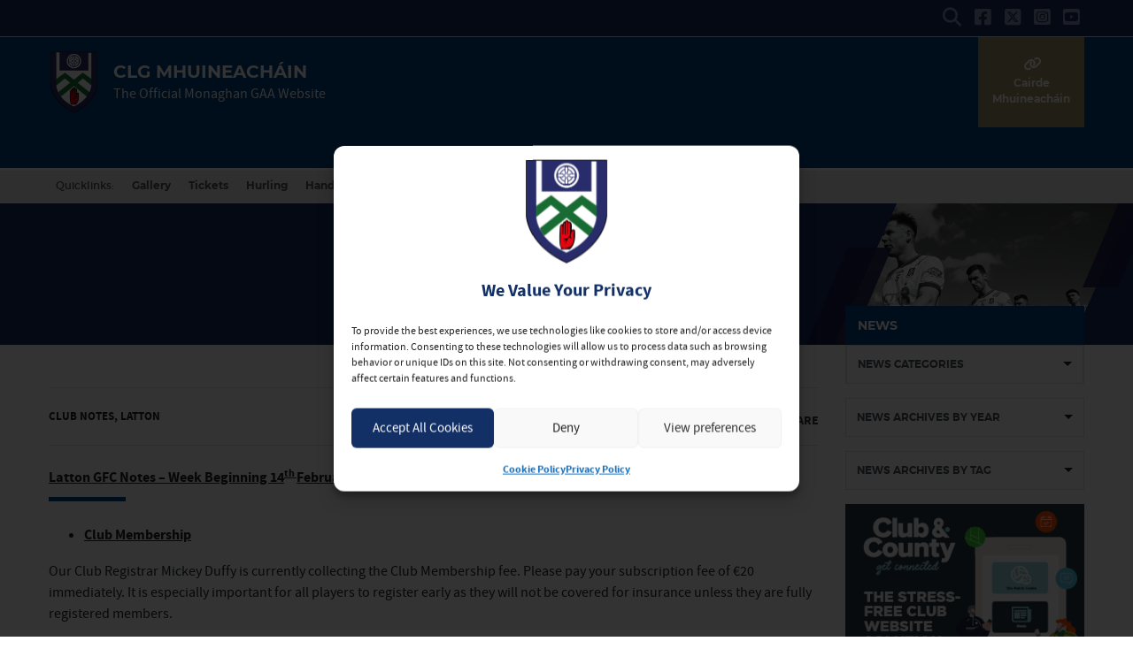

--- FILE ---
content_type: text/html; charset=UTF-8
request_url: https://www.monaghangaa.ie/2011/02/latton-notes-2/
body_size: 35048
content:
<!DOCTYPE html>
<html lang="en">
<head>
	<meta charset="utf-8">
	<meta http-equiv="x-ua-compatible" content="ie=edge">
    <meta name="viewport" content="width=device-width, initial-scale=1.0">
	<!-- <meta name="apple-itunes-app" content="app-id=385794720, app-argument=myURL"> -->

	<!-- Customise per County / Club -->
	<meta name="viewport" content="width=device-width, user-scalable=no" />
	<!-- Customise per County / Club -->

	
	
	<link rel="stylesheet" href="https://stackpath.bootstrapcdn.com/bootstrap/4.4.1/css/bootstrap.min.css" integrity="sha384-Vkoo8x4CGsO3+Hhxv8T/Q5PaXtkKtu6ug5TOeNV6gBiFeWPGFN9MuhOf23Q9Ifjh" crossorigin="anonymous">
	
	
	<link rel="stylesheet" href="https://cdn.jsdelivr.net/npm/motion-ui@1.2.3/dist/motion-ui.min.css" />

	<link rel="stylesheet" type="text/css" href="https://monaghangaa.b-cdn.net/wp-content/themes/county-white-blue/style.css">
	
	<meta name='robots' content='index, follow, max-image-preview:large, max-snippet:-1, max-video-preview:-1' />

	<!-- This site is optimized with the Yoast SEO plugin v26.7 - https://yoast.com/wordpress/plugins/seo/ -->
	<title>Latton notes - CLG Mhuineacháin</title>
	<link rel="canonical" href="https://www.monaghangaa.ie/2011/02/latton-notes-2/" />
	<meta property="og:locale" content="en_US" />
	<meta property="og:type" content="article" />
	<meta property="og:title" content="Latton notes - CLG Mhuineacháin" />
	<meta property="og:description" content="Latton GFC Notes – Week Beginning 14th February 2011 Club Membership Our Club Registrar Mickey Duffy is currently collecting the Club Membership fee. Please pay your subscription fee of €20" />
	<meta property="og:url" content="https://www.monaghangaa.ie/2011/02/latton-notes-2/" />
	<meta property="og:site_name" content="CLG Mhuineacháin" />
	<meta property="article:published_time" content="2011-02-15T21:31:22+00:00" />
	<meta name="author" content="michael" />
	<meta name="twitter:label1" content="Written by" />
	<meta name="twitter:data1" content="michael" />
	<meta name="twitter:label2" content="Est. reading time" />
	<meta name="twitter:data2" content="1 minute" />
	<script type="application/ld+json" class="yoast-schema-graph">{"@context":"https://schema.org","@graph":[{"@type":"Article","@id":"https://www.monaghangaa.ie/2011/02/latton-notes-2/#article","isPartOf":{"@id":"https://www.monaghangaa.ie/2011/02/latton-notes-2/"},"author":{"name":"michael","@id":"https://www.monaghangaa.ie/#/schema/person/9f3ca9589583663fe6e236c7f351bcc9"},"headline":"Latton notes","datePublished":"2011-02-15T21:31:22+00:00","mainEntityOfPage":{"@id":"https://www.monaghangaa.ie/2011/02/latton-notes-2/"},"wordCount":295,"commentCount":0,"publisher":{"@id":"https://www.monaghangaa.ie/#organization"},"keywords":["Headline"],"articleSection":["Club Notes","Latton"],"inLanguage":"en-US"},{"@type":"WebPage","@id":"https://www.monaghangaa.ie/2011/02/latton-notes-2/","url":"https://www.monaghangaa.ie/2011/02/latton-notes-2/","name":"Latton notes - CLG Mhuineacháin","isPartOf":{"@id":"https://www.monaghangaa.ie/#website"},"datePublished":"2011-02-15T21:31:22+00:00","breadcrumb":{"@id":"https://www.monaghangaa.ie/2011/02/latton-notes-2/#breadcrumb"},"inLanguage":"en-US","potentialAction":[{"@type":"ReadAction","target":["https://www.monaghangaa.ie/2011/02/latton-notes-2/"]}]},{"@type":"BreadcrumbList","@id":"https://www.monaghangaa.ie/2011/02/latton-notes-2/#breadcrumb","itemListElement":[{"@type":"ListItem","position":1,"name":"Home","item":"https://www.monaghangaa.ie/"},{"@type":"ListItem","position":2,"name":"Latton notes"}]},{"@type":"WebSite","@id":"https://www.monaghangaa.ie/#website","url":"https://www.monaghangaa.ie/","name":"CLG Mhuineacháin","description":"The Official Monaghan GAA Website","publisher":{"@id":"https://www.monaghangaa.ie/#organization"},"potentialAction":[{"@type":"SearchAction","target":{"@type":"EntryPoint","urlTemplate":"https://www.monaghangaa.ie/?s={search_term_string}"},"query-input":{"@type":"PropertyValueSpecification","valueRequired":true,"valueName":"search_term_string"}}],"inLanguage":"en-US"},{"@type":"Organization","@id":"https://www.monaghangaa.ie/#organization","name":"CLG Mhuineacháin","url":"https://www.monaghangaa.ie/","logo":{"@type":"ImageObject","inLanguage":"en-US","@id":"https://www.monaghangaa.ie/#/schema/logo/image/","url":"https://monaghangaa.b-cdn.net/wp-content/uploads/2019/05/Monaghan-Crest-Picture.png","contentUrl":"https://monaghangaa.b-cdn.net/wp-content/uploads/2019/05/Monaghan-Crest-Picture.png","width":400,"height":489,"caption":"CLG Mhuineacháin"},"image":{"@id":"https://www.monaghangaa.ie/#/schema/logo/image/"}},{"@type":"Person","@id":"https://www.monaghangaa.ie/#/schema/person/9f3ca9589583663fe6e236c7f351bcc9","name":"michael","image":{"@type":"ImageObject","inLanguage":"en-US","@id":"https://www.monaghangaa.ie/#/schema/person/image/","url":"https://secure.gravatar.com/avatar/6bb43b4904ce7ca463b2ae5daab5c6b776a95a1c3992e90f5d32a992bdc8b3da?s=96&d=mm&r=g","contentUrl":"https://secure.gravatar.com/avatar/6bb43b4904ce7ca463b2ae5daab5c6b776a95a1c3992e90f5d32a992bdc8b3da?s=96&d=mm&r=g","caption":"michael"},"url":"https://www.monaghangaa.ie/author/michael/"}]}</script>
	<!-- / Yoast SEO plugin. -->


<link rel='dns-prefetch' href='//use.fontawesome.com' />
<link rel='preconnect' href='https://monaghangaa.b-cdn.net' />
<script type="text/javascript">
/* <![CDATA[ */
window._wpemojiSettings = {"baseUrl":"https:\/\/s.w.org\/images\/core\/emoji\/16.0.1\/72x72\/","ext":".png","svgUrl":"https:\/\/s.w.org\/images\/core\/emoji\/16.0.1\/svg\/","svgExt":".svg","source":{"wpemoji":"https:\/\/monaghangaa.b-cdn.net\/wp-includes\/js\/wp-emoji.js?ver=9dce831768f38735f0dcd3c495214f2f","twemoji":"https:\/\/monaghangaa.b-cdn.net\/wp-includes\/js\/twemoji.js?ver=9dce831768f38735f0dcd3c495214f2f"}};
/**
 * @output wp-includes/js/wp-emoji-loader.js
 */

/**
 * Emoji Settings as exported in PHP via _print_emoji_detection_script().
 * @typedef WPEmojiSettings
 * @type {object}
 * @property {?object} source
 * @property {?string} source.concatemoji
 * @property {?string} source.twemoji
 * @property {?string} source.wpemoji
 * @property {?boolean} DOMReady
 * @property {?Function} readyCallback
 */

/**
 * Support tests.
 * @typedef SupportTests
 * @type {object}
 * @property {?boolean} flag
 * @property {?boolean} emoji
 */

/**
 * IIFE to detect emoji support and load Twemoji if needed.
 *
 * @param {Window} window
 * @param {Document} document
 * @param {WPEmojiSettings} settings
 */
( function wpEmojiLoader( window, document, settings ) {
	if ( typeof Promise === 'undefined' ) {
		return;
	}

	var sessionStorageKey = 'wpEmojiSettingsSupports';
	var tests = [ 'flag', 'emoji' ];

	/**
	 * Checks whether the browser supports offloading to a Worker.
	 *
	 * @since 6.3.0
	 *
	 * @private
	 *
	 * @returns {boolean}
	 */
	function supportsWorkerOffloading() {
		return (
			typeof Worker !== 'undefined' &&
			typeof OffscreenCanvas !== 'undefined' &&
			typeof URL !== 'undefined' &&
			URL.createObjectURL &&
			typeof Blob !== 'undefined'
		);
	}

	/**
	 * @typedef SessionSupportTests
	 * @type {object}
	 * @property {number} timestamp
	 * @property {SupportTests} supportTests
	 */

	/**
	 * Get support tests from session.
	 *
	 * @since 6.3.0
	 *
	 * @private
	 *
	 * @returns {?SupportTests} Support tests, or null if not set or older than 1 week.
	 */
	function getSessionSupportTests() {
		try {
			/** @type {SessionSupportTests} */
			var item = JSON.parse(
				sessionStorage.getItem( sessionStorageKey )
			);
			if (
				typeof item === 'object' &&
				typeof item.timestamp === 'number' &&
				new Date().valueOf() < item.timestamp + 604800 && // Note: Number is a week in seconds.
				typeof item.supportTests === 'object'
			) {
				return item.supportTests;
			}
		} catch ( e ) {}
		return null;
	}

	/**
	 * Persist the supports in session storage.
	 *
	 * @since 6.3.0
	 *
	 * @private
	 *
	 * @param {SupportTests} supportTests Support tests.
	 */
	function setSessionSupportTests( supportTests ) {
		try {
			/** @type {SessionSupportTests} */
			var item = {
				supportTests: supportTests,
				timestamp: new Date().valueOf()
			};

			sessionStorage.setItem(
				sessionStorageKey,
				JSON.stringify( item )
			);
		} catch ( e ) {}
	}

	/**
	 * Checks if two sets of Emoji characters render the same visually.
	 *
	 * This is used to determine if the browser is rendering an emoji with multiple data points
	 * correctly. set1 is the emoji in the correct form, using a zero-width joiner. set2 is the emoji
	 * in the incorrect form, using a zero-width space. If the two sets render the same, then the browser
	 * does not support the emoji correctly.
	 *
	 * This function may be serialized to run in a Worker. Therefore, it cannot refer to variables from the containing
	 * scope. Everything must be passed by parameters.
	 *
	 * @since 4.9.0
	 *
	 * @private
	 *
	 * @param {CanvasRenderingContext2D} context 2D Context.
	 * @param {string} set1 Set of Emoji to test.
	 * @param {string} set2 Set of Emoji to test.
	 *
	 * @return {boolean} True if the two sets render the same.
	 */
	function emojiSetsRenderIdentically( context, set1, set2 ) {
		// Cleanup from previous test.
		context.clearRect( 0, 0, context.canvas.width, context.canvas.height );
		context.fillText( set1, 0, 0 );
		var rendered1 = new Uint32Array(
			context.getImageData(
				0,
				0,
				context.canvas.width,
				context.canvas.height
			).data
		);

		// Cleanup from previous test.
		context.clearRect( 0, 0, context.canvas.width, context.canvas.height );
		context.fillText( set2, 0, 0 );
		var rendered2 = new Uint32Array(
			context.getImageData(
				0,
				0,
				context.canvas.width,
				context.canvas.height
			).data
		);

		return rendered1.every( function ( rendered2Data, index ) {
			return rendered2Data === rendered2[ index ];
		} );
	}

	/**
	 * Checks if the center point of a single emoji is empty.
	 *
	 * This is used to determine if the browser is rendering an emoji with a single data point
	 * correctly. The center point of an incorrectly rendered emoji will be empty. A correctly
	 * rendered emoji will have a non-zero value at the center point.
	 *
	 * This function may be serialized to run in a Worker. Therefore, it cannot refer to variables from the containing
	 * scope. Everything must be passed by parameters.
	 *
	 * @since 6.8.2
	 *
	 * @private
	 *
	 * @param {CanvasRenderingContext2D} context 2D Context.
	 * @param {string} emoji Emoji to test.
	 *
	 * @return {boolean} True if the center point is empty.
	 */
	function emojiRendersEmptyCenterPoint( context, emoji ) {
		// Cleanup from previous test.
		context.clearRect( 0, 0, context.canvas.width, context.canvas.height );
		context.fillText( emoji, 0, 0 );

		// Test if the center point (16, 16) is empty (0,0,0,0).
		var centerPoint = context.getImageData(16, 16, 1, 1);
		for ( var i = 0; i < centerPoint.data.length; i++ ) {
			if ( centerPoint.data[ i ] !== 0 ) {
				// Stop checking the moment it's known not to be empty.
				return false;
			}
		}

		return true;
	}

	/**
	 * Determines if the browser properly renders Emoji that Twemoji can supplement.
	 *
	 * This function may be serialized to run in a Worker. Therefore, it cannot refer to variables from the containing
	 * scope. Everything must be passed by parameters.
	 *
	 * @since 4.2.0
	 *
	 * @private
	 *
	 * @param {CanvasRenderingContext2D} context 2D Context.
	 * @param {string} type Whether to test for support of "flag" or "emoji".
	 * @param {Function} emojiSetsRenderIdentically Reference to emojiSetsRenderIdentically function, needed due to minification.
	 * @param {Function} emojiRendersEmptyCenterPoint Reference to emojiRendersEmptyCenterPoint function, needed due to minification.
	 *
	 * @return {boolean} True if the browser can render emoji, false if it cannot.
	 */
	function browserSupportsEmoji( context, type, emojiSetsRenderIdentically, emojiRendersEmptyCenterPoint ) {
		var isIdentical;

		switch ( type ) {
			case 'flag':
				/*
				 * Test for Transgender flag compatibility. Added in Unicode 13.
				 *
				 * To test for support, we try to render it, and compare the rendering to how it would look if
				 * the browser doesn't render it correctly (white flag emoji + transgender symbol).
				 */
				isIdentical = emojiSetsRenderIdentically(
					context,
					'\uD83C\uDFF3\uFE0F\u200D\u26A7\uFE0F', // as a zero-width joiner sequence
					'\uD83C\uDFF3\uFE0F\u200B\u26A7\uFE0F' // separated by a zero-width space
				);

				if ( isIdentical ) {
					return false;
				}

				/*
				 * Test for Sark flag compatibility. This is the least supported of the letter locale flags,
				 * so gives us an easy test for full support.
				 *
				 * To test for support, we try to render it, and compare the rendering to how it would look if
				 * the browser doesn't render it correctly ([C] + [Q]).
				 */
				isIdentical = emojiSetsRenderIdentically(
					context,
					'\uD83C\uDDE8\uD83C\uDDF6', // as the sequence of two code points
					'\uD83C\uDDE8\u200B\uD83C\uDDF6' // as the two code points separated by a zero-width space
				);

				if ( isIdentical ) {
					return false;
				}

				/*
				 * Test for English flag compatibility. England is a country in the United Kingdom, it
				 * does not have a two letter locale code but rather a five letter sub-division code.
				 *
				 * To test for support, we try to render it, and compare the rendering to how it would look if
				 * the browser doesn't render it correctly (black flag emoji + [G] + [B] + [E] + [N] + [G]).
				 */
				isIdentical = emojiSetsRenderIdentically(
					context,
					// as the flag sequence
					'\uD83C\uDFF4\uDB40\uDC67\uDB40\uDC62\uDB40\uDC65\uDB40\uDC6E\uDB40\uDC67\uDB40\uDC7F',
					// with each code point separated by a zero-width space
					'\uD83C\uDFF4\u200B\uDB40\uDC67\u200B\uDB40\uDC62\u200B\uDB40\uDC65\u200B\uDB40\uDC6E\u200B\uDB40\uDC67\u200B\uDB40\uDC7F'
				);

				return ! isIdentical;
			case 'emoji':
				/*
				 * Does Emoji 16.0 cause the browser to go splat?
				 *
				 * To test for Emoji 16.0 support, try to render a new emoji: Splatter.
				 *
				 * The splatter emoji is a single code point emoji. Testing for browser support
				 * required testing the center point of the emoji to see if it is empty.
				 *
				 * 0xD83E 0xDEDF (\uD83E\uDEDF) == 🫟 Splatter.
				 *
				 * When updating this test, please ensure that the emoji is either a single code point
				 * or switch to using the emojiSetsRenderIdentically function and testing with a zero-width
				 * joiner vs a zero-width space.
				 */
				var notSupported = emojiRendersEmptyCenterPoint( context, '\uD83E\uDEDF' );
				return ! notSupported;
		}

		return false;
	}

	/**
	 * Checks emoji support tests.
	 *
	 * This function may be serialized to run in a Worker. Therefore, it cannot refer to variables from the containing
	 * scope. Everything must be passed by parameters.
	 *
	 * @since 6.3.0
	 *
	 * @private
	 *
	 * @param {string[]} tests Tests.
	 * @param {Function} browserSupportsEmoji Reference to browserSupportsEmoji function, needed due to minification.
	 * @param {Function} emojiSetsRenderIdentically Reference to emojiSetsRenderIdentically function, needed due to minification.
	 * @param {Function} emojiRendersEmptyCenterPoint Reference to emojiRendersEmptyCenterPoint function, needed due to minification.
	 *
	 * @return {SupportTests} Support tests.
	 */
	function testEmojiSupports( tests, browserSupportsEmoji, emojiSetsRenderIdentically, emojiRendersEmptyCenterPoint ) {
		var canvas;
		if (
			typeof WorkerGlobalScope !== 'undefined' &&
			self instanceof WorkerGlobalScope
		) {
			canvas = new OffscreenCanvas( 300, 150 ); // Dimensions are default for HTMLCanvasElement.
		} else {
			canvas = document.createElement( 'canvas' );
		}

		var context = canvas.getContext( '2d', { willReadFrequently: true } );

		/*
		 * Chrome on OS X added native emoji rendering in M41. Unfortunately,
		 * it doesn't work when the font is bolder than 500 weight. So, we
		 * check for bold rendering support to avoid invisible emoji in Chrome.
		 */
		context.textBaseline = 'top';
		context.font = '600 32px Arial';

		var supports = {};
		tests.forEach( function ( test ) {
			supports[ test ] = browserSupportsEmoji( context, test, emojiSetsRenderIdentically, emojiRendersEmptyCenterPoint );
		} );
		return supports;
	}

	/**
	 * Adds a script to the head of the document.
	 *
	 * @ignore
	 *
	 * @since 4.2.0
	 *
	 * @param {string} src The url where the script is located.
	 *
	 * @return {void}
	 */
	function addScript( src ) {
		var script = document.createElement( 'script' );
		script.src = src;
		script.defer = true;
		document.head.appendChild( script );
	}

	settings.supports = {
		everything: true,
		everythingExceptFlag: true
	};

	// Create a promise for DOMContentLoaded since the worker logic may finish after the event has fired.
	var domReadyPromise = new Promise( function ( resolve ) {
		document.addEventListener( 'DOMContentLoaded', resolve, {
			once: true
		} );
	} );

	// Obtain the emoji support from the browser, asynchronously when possible.
	new Promise( function ( resolve ) {
		var supportTests = getSessionSupportTests();
		if ( supportTests ) {
			resolve( supportTests );
			return;
		}

		if ( supportsWorkerOffloading() ) {
			try {
				// Note that the functions are being passed as arguments due to minification.
				var workerScript =
					'postMessage(' +
					testEmojiSupports.toString() +
					'(' +
					[
						JSON.stringify( tests ),
						browserSupportsEmoji.toString(),
						emojiSetsRenderIdentically.toString(),
						emojiRendersEmptyCenterPoint.toString()
					].join( ',' ) +
					'));';
				var blob = new Blob( [ workerScript ], {
					type: 'text/javascript'
				} );
				var worker = new Worker( URL.createObjectURL( blob ), { name: 'wpTestEmojiSupports' } );
				worker.onmessage = function ( event ) {
					supportTests = event.data;
					setSessionSupportTests( supportTests );
					worker.terminate();
					resolve( supportTests );
				};
				return;
			} catch ( e ) {}
		}

		supportTests = testEmojiSupports( tests, browserSupportsEmoji, emojiSetsRenderIdentically, emojiRendersEmptyCenterPoint );
		setSessionSupportTests( supportTests );
		resolve( supportTests );
	} )
		// Once the browser emoji support has been obtained from the session, finalize the settings.
		.then( function ( supportTests ) {
			/*
			 * Tests the browser support for flag emojis and other emojis, and adjusts the
			 * support settings accordingly.
			 */
			for ( var test in supportTests ) {
				settings.supports[ test ] = supportTests[ test ];

				settings.supports.everything =
					settings.supports.everything && settings.supports[ test ];

				if ( 'flag' !== test ) {
					settings.supports.everythingExceptFlag =
						settings.supports.everythingExceptFlag &&
						settings.supports[ test ];
				}
			}

			settings.supports.everythingExceptFlag =
				settings.supports.everythingExceptFlag &&
				! settings.supports.flag;

			// Sets DOMReady to false and assigns a ready function to settings.
			settings.DOMReady = false;
			settings.readyCallback = function () {
				settings.DOMReady = true;
			};
		} )
		.then( function () {
			return domReadyPromise;
		} )
		.then( function () {
			// When the browser can not render everything we need to load a polyfill.
			if ( ! settings.supports.everything ) {
				settings.readyCallback();

				var src = settings.source || {};

				if ( src.concatemoji ) {
					addScript( src.concatemoji );
				} else if ( src.wpemoji && src.twemoji ) {
					addScript( src.twemoji );
					addScript( src.wpemoji );
				}
			}
		} );
} )( window, document, window._wpemojiSettings );

/* ]]> */
</script>
		
	<link rel='stylesheet' id='sbi_styles-css' href='https://www.monaghangaa.ie/wp-content/plugins/instagram-feed/css/sbi-styles.css?ver=6.10.0'  media='all' />
<style id='wp-emoji-styles-inline-css' type='text/css'>

	img.wp-smiley, img.emoji {
		display: inline !important;
		border: none !important;
		box-shadow: none !important;
		height: 1em !important;
		width: 1em !important;
		margin: 0 0.07em !important;
		vertical-align: -0.1em !important;
		background: none !important;
		padding: 0 !important;
	}
</style>
<link rel='stylesheet' id='wp-block-library-css' href='https://monaghangaa.b-cdn.net/wp-includes/css/dist/block-library/style.css?ver=9dce831768f38735f0dcd3c495214f2f'  media='all' />
<style id='classic-theme-styles-inline-css' type='text/css'>
/**
 * These rules are needed for backwards compatibility.
 * They should match the button element rules in the base theme.json file.
 */
.wp-block-button__link {
	color: #ffffff;
	background-color: #32373c;
	border-radius: 9999px; /* 100% causes an oval, but any explicit but really high value retains the pill shape. */

	/* This needs a low specificity so it won't override the rules from the button element if defined in theme.json. */
	box-shadow: none;
	text-decoration: none;

	/* The extra 2px are added to size solids the same as the outline versions.*/
	padding: calc(0.667em + 2px) calc(1.333em + 2px);

	font-size: 1.125em;
}

.wp-block-file__button {
	background: #32373c;
	color: #ffffff;
	text-decoration: none;
}

</style>
<style id='safe-svg-svg-icon-style-inline-css' type='text/css'>
.safe-svg-cover{text-align:center}.safe-svg-cover .safe-svg-inside{display:inline-block;max-width:100%}.safe-svg-cover svg{fill:currentColor;height:100%;max-height:100%;max-width:100%;width:100%}

</style>
<style id='global-styles-inline-css' type='text/css'>
:root{--wp--preset--aspect-ratio--square: 1;--wp--preset--aspect-ratio--4-3: 4/3;--wp--preset--aspect-ratio--3-4: 3/4;--wp--preset--aspect-ratio--3-2: 3/2;--wp--preset--aspect-ratio--2-3: 2/3;--wp--preset--aspect-ratio--16-9: 16/9;--wp--preset--aspect-ratio--9-16: 9/16;--wp--preset--color--black: #000000;--wp--preset--color--cyan-bluish-gray: #abb8c3;--wp--preset--color--white: #ffffff;--wp--preset--color--pale-pink: #f78da7;--wp--preset--color--vivid-red: #cf2e2e;--wp--preset--color--luminous-vivid-orange: #ff6900;--wp--preset--color--luminous-vivid-amber: #fcb900;--wp--preset--color--light-green-cyan: #7bdcb5;--wp--preset--color--vivid-green-cyan: #00d084;--wp--preset--color--pale-cyan-blue: #8ed1fc;--wp--preset--color--vivid-cyan-blue: #0693e3;--wp--preset--color--vivid-purple: #9b51e0;--wp--preset--gradient--vivid-cyan-blue-to-vivid-purple: linear-gradient(135deg,rgba(6,147,227,1) 0%,rgb(155,81,224) 100%);--wp--preset--gradient--light-green-cyan-to-vivid-green-cyan: linear-gradient(135deg,rgb(122,220,180) 0%,rgb(0,208,130) 100%);--wp--preset--gradient--luminous-vivid-amber-to-luminous-vivid-orange: linear-gradient(135deg,rgba(252,185,0,1) 0%,rgba(255,105,0,1) 100%);--wp--preset--gradient--luminous-vivid-orange-to-vivid-red: linear-gradient(135deg,rgba(255,105,0,1) 0%,rgb(207,46,46) 100%);--wp--preset--gradient--very-light-gray-to-cyan-bluish-gray: linear-gradient(135deg,rgb(238,238,238) 0%,rgb(169,184,195) 100%);--wp--preset--gradient--cool-to-warm-spectrum: linear-gradient(135deg,rgb(74,234,220) 0%,rgb(151,120,209) 20%,rgb(207,42,186) 40%,rgb(238,44,130) 60%,rgb(251,105,98) 80%,rgb(254,248,76) 100%);--wp--preset--gradient--blush-light-purple: linear-gradient(135deg,rgb(255,206,236) 0%,rgb(152,150,240) 100%);--wp--preset--gradient--blush-bordeaux: linear-gradient(135deg,rgb(254,205,165) 0%,rgb(254,45,45) 50%,rgb(107,0,62) 100%);--wp--preset--gradient--luminous-dusk: linear-gradient(135deg,rgb(255,203,112) 0%,rgb(199,81,192) 50%,rgb(65,88,208) 100%);--wp--preset--gradient--pale-ocean: linear-gradient(135deg,rgb(255,245,203) 0%,rgb(182,227,212) 50%,rgb(51,167,181) 100%);--wp--preset--gradient--electric-grass: linear-gradient(135deg,rgb(202,248,128) 0%,rgb(113,206,126) 100%);--wp--preset--gradient--midnight: linear-gradient(135deg,rgb(2,3,129) 0%,rgb(40,116,252) 100%);--wp--preset--font-size--small: 13px;--wp--preset--font-size--medium: 20px;--wp--preset--font-size--large: 36px;--wp--preset--font-size--x-large: 42px;--wp--preset--spacing--20: 0.44rem;--wp--preset--spacing--30: 0.67rem;--wp--preset--spacing--40: 1rem;--wp--preset--spacing--50: 1.5rem;--wp--preset--spacing--60: 2.25rem;--wp--preset--spacing--70: 3.38rem;--wp--preset--spacing--80: 5.06rem;--wp--preset--shadow--natural: 6px 6px 9px rgba(0, 0, 0, 0.2);--wp--preset--shadow--deep: 12px 12px 50px rgba(0, 0, 0, 0.4);--wp--preset--shadow--sharp: 6px 6px 0px rgba(0, 0, 0, 0.2);--wp--preset--shadow--outlined: 6px 6px 0px -3px rgba(255, 255, 255, 1), 6px 6px rgba(0, 0, 0, 1);--wp--preset--shadow--crisp: 6px 6px 0px rgba(0, 0, 0, 1);}:where(.is-layout-flex){gap: 0.5em;}:where(.is-layout-grid){gap: 0.5em;}body .is-layout-flex{display: flex;}.is-layout-flex{flex-wrap: wrap;align-items: center;}.is-layout-flex > :is(*, div){margin: 0;}body .is-layout-grid{display: grid;}.is-layout-grid > :is(*, div){margin: 0;}:where(.wp-block-columns.is-layout-flex){gap: 2em;}:where(.wp-block-columns.is-layout-grid){gap: 2em;}:where(.wp-block-post-template.is-layout-flex){gap: 1.25em;}:where(.wp-block-post-template.is-layout-grid){gap: 1.25em;}.has-black-color{color: var(--wp--preset--color--black) !important;}.has-cyan-bluish-gray-color{color: var(--wp--preset--color--cyan-bluish-gray) !important;}.has-white-color{color: var(--wp--preset--color--white) !important;}.has-pale-pink-color{color: var(--wp--preset--color--pale-pink) !important;}.has-vivid-red-color{color: var(--wp--preset--color--vivid-red) !important;}.has-luminous-vivid-orange-color{color: var(--wp--preset--color--luminous-vivid-orange) !important;}.has-luminous-vivid-amber-color{color: var(--wp--preset--color--luminous-vivid-amber) !important;}.has-light-green-cyan-color{color: var(--wp--preset--color--light-green-cyan) !important;}.has-vivid-green-cyan-color{color: var(--wp--preset--color--vivid-green-cyan) !important;}.has-pale-cyan-blue-color{color: var(--wp--preset--color--pale-cyan-blue) !important;}.has-vivid-cyan-blue-color{color: var(--wp--preset--color--vivid-cyan-blue) !important;}.has-vivid-purple-color{color: var(--wp--preset--color--vivid-purple) !important;}.has-black-background-color{background-color: var(--wp--preset--color--black) !important;}.has-cyan-bluish-gray-background-color{background-color: var(--wp--preset--color--cyan-bluish-gray) !important;}.has-white-background-color{background-color: var(--wp--preset--color--white) !important;}.has-pale-pink-background-color{background-color: var(--wp--preset--color--pale-pink) !important;}.has-vivid-red-background-color{background-color: var(--wp--preset--color--vivid-red) !important;}.has-luminous-vivid-orange-background-color{background-color: var(--wp--preset--color--luminous-vivid-orange) !important;}.has-luminous-vivid-amber-background-color{background-color: var(--wp--preset--color--luminous-vivid-amber) !important;}.has-light-green-cyan-background-color{background-color: var(--wp--preset--color--light-green-cyan) !important;}.has-vivid-green-cyan-background-color{background-color: var(--wp--preset--color--vivid-green-cyan) !important;}.has-pale-cyan-blue-background-color{background-color: var(--wp--preset--color--pale-cyan-blue) !important;}.has-vivid-cyan-blue-background-color{background-color: var(--wp--preset--color--vivid-cyan-blue) !important;}.has-vivid-purple-background-color{background-color: var(--wp--preset--color--vivid-purple) !important;}.has-black-border-color{border-color: var(--wp--preset--color--black) !important;}.has-cyan-bluish-gray-border-color{border-color: var(--wp--preset--color--cyan-bluish-gray) !important;}.has-white-border-color{border-color: var(--wp--preset--color--white) !important;}.has-pale-pink-border-color{border-color: var(--wp--preset--color--pale-pink) !important;}.has-vivid-red-border-color{border-color: var(--wp--preset--color--vivid-red) !important;}.has-luminous-vivid-orange-border-color{border-color: var(--wp--preset--color--luminous-vivid-orange) !important;}.has-luminous-vivid-amber-border-color{border-color: var(--wp--preset--color--luminous-vivid-amber) !important;}.has-light-green-cyan-border-color{border-color: var(--wp--preset--color--light-green-cyan) !important;}.has-vivid-green-cyan-border-color{border-color: var(--wp--preset--color--vivid-green-cyan) !important;}.has-pale-cyan-blue-border-color{border-color: var(--wp--preset--color--pale-cyan-blue) !important;}.has-vivid-cyan-blue-border-color{border-color: var(--wp--preset--color--vivid-cyan-blue) !important;}.has-vivid-purple-border-color{border-color: var(--wp--preset--color--vivid-purple) !important;}.has-vivid-cyan-blue-to-vivid-purple-gradient-background{background: var(--wp--preset--gradient--vivid-cyan-blue-to-vivid-purple) !important;}.has-light-green-cyan-to-vivid-green-cyan-gradient-background{background: var(--wp--preset--gradient--light-green-cyan-to-vivid-green-cyan) !important;}.has-luminous-vivid-amber-to-luminous-vivid-orange-gradient-background{background: var(--wp--preset--gradient--luminous-vivid-amber-to-luminous-vivid-orange) !important;}.has-luminous-vivid-orange-to-vivid-red-gradient-background{background: var(--wp--preset--gradient--luminous-vivid-orange-to-vivid-red) !important;}.has-very-light-gray-to-cyan-bluish-gray-gradient-background{background: var(--wp--preset--gradient--very-light-gray-to-cyan-bluish-gray) !important;}.has-cool-to-warm-spectrum-gradient-background{background: var(--wp--preset--gradient--cool-to-warm-spectrum) !important;}.has-blush-light-purple-gradient-background{background: var(--wp--preset--gradient--blush-light-purple) !important;}.has-blush-bordeaux-gradient-background{background: var(--wp--preset--gradient--blush-bordeaux) !important;}.has-luminous-dusk-gradient-background{background: var(--wp--preset--gradient--luminous-dusk) !important;}.has-pale-ocean-gradient-background{background: var(--wp--preset--gradient--pale-ocean) !important;}.has-electric-grass-gradient-background{background: var(--wp--preset--gradient--electric-grass) !important;}.has-midnight-gradient-background{background: var(--wp--preset--gradient--midnight) !important;}.has-small-font-size{font-size: var(--wp--preset--font-size--small) !important;}.has-medium-font-size{font-size: var(--wp--preset--font-size--medium) !important;}.has-large-font-size{font-size: var(--wp--preset--font-size--large) !important;}.has-x-large-font-size{font-size: var(--wp--preset--font-size--x-large) !important;}
:where(.wp-block-post-template.is-layout-flex){gap: 1.25em;}:where(.wp-block-post-template.is-layout-grid){gap: 1.25em;}
:where(.wp-block-columns.is-layout-flex){gap: 2em;}:where(.wp-block-columns.is-layout-grid){gap: 2em;}
:root :where(.wp-block-pullquote){font-size: 1.5em;line-height: 1.6;}
</style>
<link rel='stylesheet' id='contact-form-7-css' href='https://www.monaghangaa.ie/wp-content/plugins/contact-form-7/includes/css/styles.css?ver=6.1.4'  media='all' />
<link rel='stylesheet' id='woocommerce-layout-css' href='https://www.monaghangaa.ie/wp-content/plugins/woocommerce/assets/css/woocommerce-layout.css?ver=10.4.3'  media='all' />
<link rel='stylesheet' id='woocommerce-smallscreen-css' href='https://www.monaghangaa.ie/wp-content/plugins/woocommerce/assets/css/woocommerce-smallscreen.css?ver=10.4.3'  media='only screen and (max-width: 768px)' />
<link rel='stylesheet' id='woocommerce-general-css' href='https://www.monaghangaa.ie/wp-content/plugins/woocommerce/assets/css/woocommerce.css?ver=10.4.3'  media='all' />
<style id='woocommerce-inline-inline-css' type='text/css'>
.woocommerce form .form-row .required { visibility: visible; }
</style>
<link rel='stylesheet' id='cmplz-general-css' href='https://www.monaghangaa.ie/wp-content/plugins/complianz-gdpr/assets/css/cookieblocker.css?ver=1766005574'  media='all' />
<link rel='stylesheet' id='woo-variation-swatches-css' href='https://www.monaghangaa.ie/wp-content/plugins/woo-variation-swatches/assets/css/frontend.css?ver=1762895185'  media='all' />
<style id='woo-variation-swatches-inline-css' type='text/css'>
:root {
--wvs-tick:url("data:image/svg+xml;utf8,%3Csvg filter='drop-shadow(0px 0px 2px rgb(0 0 0 / .8))' xmlns='http://www.w3.org/2000/svg'  viewBox='0 0 30 30'%3E%3Cpath fill='none' stroke='%23ffffff' stroke-linecap='round' stroke-linejoin='round' stroke-width='4' d='M4 16L11 23 27 7'/%3E%3C/svg%3E");

--wvs-cross:url("data:image/svg+xml;utf8,%3Csvg filter='drop-shadow(0px 0px 5px rgb(255 255 255 / .6))' xmlns='http://www.w3.org/2000/svg' width='72px' height='72px' viewBox='0 0 24 24'%3E%3Cpath fill='none' stroke='%23ff0000' stroke-linecap='round' stroke-width='0.6' d='M5 5L19 19M19 5L5 19'/%3E%3C/svg%3E");
--wvs-single-product-item-width:30px;
--wvs-single-product-item-height:30px;
--wvs-single-product-item-font-size:16px}
</style>
<link rel='stylesheet' id='woocommerce-nyp-css' href='https://www.monaghangaa.ie/wp-content/plugins/woocommerce-name-your-price/assets/css/frontend/name-your-price.css?ver=3.7.0'  media='all' />
<link rel='stylesheet' id='cc-stylesheet-css' href='https://monaghangaa.b-cdn.net/wp-content/themes/county/dist/css/bundle.css?ver=0874bcfb12'  media='all' />
<link rel='stylesheet' id='cc-stylesheet_ui-css' href='https://monaghangaa.b-cdn.net/wp-content/themes/county/dist/css/jquery-ui.css?ver=1.0.0'  media='all' />
<link rel='stylesheet' id='custom-fa-css' href='https://use.fontawesome.com/releases/v6.4.2/css/all.css'  media='all' />
<link rel='stylesheet' id='parent-style-css' href='https://monaghangaa.b-cdn.net/wp-content/themes/county/dist/css/bundle.css?ver=9dce831768f38735f0dcd3c495214f2f'  media='all' />
<link rel='stylesheet' id='child-style-css' href='https://monaghangaa.b-cdn.net/wp-content/themes/county-white-blue/dist/css/bundle.css?ver=9dce831768f38735f0dcd3c495214f2f'  media='all' />
<link rel='stylesheet' id='wp-paginate-css' href='https://www.monaghangaa.ie/wp-content/plugins/wp-paginate/css/wp-paginate.css?ver=2.2.4'  media='screen' />
<script  src="https://monaghangaa.b-cdn.net/wp-includes/js/jquery/jquery.js?ver=3.7.1" id="jquery-core-js"></script>
<script  src="https://monaghangaa.b-cdn.net/wp-includes/js/jquery/jquery-migrate.js?ver=3.4.1" id="jquery-migrate-js"></script>
<script  src="https://www.monaghangaa.ie/wp-content/plugins/woocommerce/assets/js/jquery-blockui/jquery.blockUI.js?ver=2.7.0-wc.10.4.3" id="wc-jquery-blockui-js" data-wp-strategy="defer"></script>
<script type="text/javascript" id="wc-add-to-cart-js-extra">
/* <![CDATA[ */
var wc_add_to_cart_params = {"ajax_url":"\/wp-admin\/admin-ajax.php","wc_ajax_url":"\/?wc-ajax=%%endpoint%%","i18n_view_cart":"View cart","cart_url":"https:\/\/www.monaghangaa.ie\/checkout\/","is_cart":"","cart_redirect_after_add":"no"};
/* ]]> */
</script>
<script  src="https://www.monaghangaa.ie/wp-content/plugins/woocommerce/assets/js/frontend/add-to-cart.js?ver=10.4.3" id="wc-add-to-cart-js" defer="defer" data-wp-strategy="defer"></script>
<script  src="https://www.monaghangaa.ie/wp-content/plugins/woocommerce/assets/js/js-cookie/js.cookie.js?ver=2.1.4-wc.10.4.3" id="wc-js-cookie-js" defer="defer" data-wp-strategy="defer"></script>
<script type="text/javascript" id="woocommerce-js-extra">
/* <![CDATA[ */
var woocommerce_params = {"ajax_url":"\/wp-admin\/admin-ajax.php","wc_ajax_url":"\/?wc-ajax=%%endpoint%%","i18n_password_show":"Show password","i18n_password_hide":"Hide password"};
/* ]]> */
</script>
<script  src="https://www.monaghangaa.ie/wp-content/plugins/woocommerce/assets/js/frontend/woocommerce.js?ver=10.4.3" id="woocommerce-js" defer="defer" data-wp-strategy="defer"></script>
<link rel="https://api.w.org/" href="https://www.monaghangaa.ie/wp-json/" /><link rel="alternate" title="JSON" type="application/json" href="https://www.monaghangaa.ie/wp-json/wp/v2/posts/2014" /><link rel="EditURI" type="application/rsd+xml" title="RSD" href="https://www.monaghangaa.ie/xmlrpc.php?rsd" />
<link rel="alternate" title="oEmbed (JSON)" type="application/json+oembed" href="https://www.monaghangaa.ie/wp-json/oembed/1.0/embed?url=https%3A%2F%2Fwww.monaghangaa.ie%2F2011%2F02%2Flatton-notes-2%2F" />
<link rel="alternate" title="oEmbed (XML)" type="text/xml+oembed" href="https://www.monaghangaa.ie/wp-json/oembed/1.0/embed?url=https%3A%2F%2Fwww.monaghangaa.ie%2F2011%2F02%2Flatton-notes-2%2F&#038;format=xml" />
<meta name="tec-api-version" content="v1"><meta name="tec-api-origin" content="https://www.monaghangaa.ie"><link rel="alternate" href="https://www.monaghangaa.ie/wp-json/tribe/events/v1/" />			<style>.cmplz-hidden {
					display: none !important;
				}</style>
<!-- <style type="text/css">

.top-header, footer.contentinfo  {
    background: <php echo get_theme_mod('secondary_color');?> !important;
}

.section-nav li.current_page_item a {
    color: <php echo get_theme_mod('secondary_color');?>;
    text-decoration: underline;
}
</style> -->

	<noscript><style>.woocommerce-product-gallery{ opacity: 1 !important; }</style></noscript>
	<!-- Instagram Feed CSS -->
<style type="text/css">
#sb_instagram img {
    padding-bottom: 10px !important;
}
</style>
<link rel="icon" href="https://monaghangaa.b-cdn.net/wp-content/uploads/2019/05/Monaghan-Crest-Picture-100x100.png" sizes="32x32" />
<link rel="icon" href="https://monaghangaa.b-cdn.net/wp-content/uploads/2019/05/Monaghan-Crest-Picture-300x300.png" sizes="192x192" />
<link rel="apple-touch-icon" href="https://monaghangaa.b-cdn.net/wp-content/uploads/2019/05/Monaghan-Crest-Picture-300x300.png" />
<meta name="msapplication-TileImage" content="https://monaghangaa.b-cdn.net/wp-content/uploads/2019/05/Monaghan-Crest-Picture-300x300.png" />
	
	
	<script>
		jQuery(function ($) {
			
			$(document).ready(function(){
			    $(this).scrollTop(0);
			});
			
			$("#nav-toggle, .page-template-fixtures_res_homepage #fixtures-tab, .page-template-fixtures_res_homepage #results-tab, .page-template-fixtures_res_homepage #tables-tab").click(function(){
				jQuery('html,body').animate({scrollTop:0},500);
			});
			
			$(document).ready(function(){
					$(".social-feeds").show();
			});

		});


	</script>
		
					<script type="text/plain" data-service="twitter" data-category="marketing" async data-cmplz-src="https://platform.twitter.com/widgets.js" charset="utf-8" data-lazy="true"></script>
				
</head>

<body data-rsssl=1 data-cmplz=1 class="wp-singular post-template-default single single-post postid-2014 single-format-standard wp-custom-logo wp-theme-county wp-child-theme-county-white-blue theme-county woocommerce-no-js tribe-no-js woo-variation-swatches wvs-behavior-blur wvs-theme-county-white-blue wvs-show-label wvs-tooltip">
	
	  	<div id="fb-root"></div>
  	<script type="text/plain" data-service="facebook" data-category="marketing" async defer crossorigin="anonymous" data-cmplz-src="https://connect.facebook.net/en_GB/sdk.js#xfbml=1&version=v12.0&autoLogAppEvents=1" nonce="xtO4jAFT"></script>
	  
	
	<div class="d-none d-md-block">
		 <!-- Get the leaderboard advert block -->
		 
		 	
		
	</div>

	<!-- .top-header-nav -->
	<nav class="top-header d-none d-lg-block py-md-1">

		<div class="container">
			<div class="row d-flex align-content-center">
				
								
				<ul class="social-links mb-0 ml-auto d-flex">
					<li class="align-self-center">
						<a data-toggle="collapse" href="#collapseHeaderSearch" role="button" aria-expanded="false" aria-controls="collapseHeaderSearch">
							<i class="fas fa-search" aria-hidden="true"></i>
							  <span class="sr-only">Search</span>
						</a>
					</li>
					    <li class="align-self-center">
        <a href="https://www.facebook.com/monaghangaa/" title="Follow us on Facebook">
            <i class="fab fa-facebook-square"></i>
        </a>
    </li>

    <li class="align-self-center">
        <a href="https://twitter.com/monaghangaa" title="Follow us on X">
            <i class="fa-brands fa-square-x-twitter"></i>
        </a>
    </li>

    <li class="align-self-center">
        <a href="https://www.instagram.com/officialmonaghangaa/" title="Follow us on Instagram">
            <i class="fab fa-instagram-square"></i>
        </a>
    </li>

    <li class="align-self-center">
        <a href="https://www.youtube.com/channel/UC_L9RUgo6P-SS8U5iqaMiaQ" title="Follow us on YouTube">
            <i class="fab fa-youtube-square"></i>
        </a>
    </li>




 
				</ul>

			</div>
		</div>
	</nav><!-- /.top-header-nav -->

	<!-- #collapseHeaderSearch -->
	<div class="d-none d-lg-block">
		<div class="collapse row" id="collapseHeaderSearch">
			<div class="container">
				<div class="col-12 offset-0 col-md-8 offset-md-2 col-lg-6 offset-lg-3 py-2">
					<form method="get" action="https://www.monaghangaa.ie/">

    <div class="input-group input-group-md mb-0 mb-md-2">
        <input 
            type="text" 
            id="search-field" 
            class="form-control" 
            name="s"
            placeholder="Looking for Something?"
            aria-label="Search for:"
        />
        <div class="input-group-append">
            <button 
                class="btn btn-primary btn-sm" 
                type="submit" 
                aria-label="Search"
            >
                <i class="fas fa-search" aria-hidden="true"></i>
            </button>
        </div>
    </div>

</form>				</div>
			</div>
		</div><!-- /#collapseHeaderSearch -->
	</div>

	<!-- .navbar -->
	<nav class="navbar navbar-expand-lg navbar-dark bg-dark d-flex justify-content-center justify-content-lg-between align-items-center logo-tagline sticky-top border-top isSticky">
		<div class="container">
			
				<div class="d-none d-md-flex align-self-center pr-3 py-2 py-md-0 py-lg-3">

					
						<a class="navbar-brand" href="https://www.monaghangaa.ie">
							<img src="https://monaghangaa.b-cdn.net/wp-content/uploads/2019/05/Monaghan-Crest-Picture.png" alt="CLG Mhuineacháin">
						</a>

						
				</div><!-- /.d-flex  -->			
				
				<!-- Mobile .title -->	
				<div class="d-flex d-lg-none mr-auto flex-fill align-self-center">
					
					<a class="mr-auto ml-md-auto align-self-center order-md-2 order-1 d-block d-lg-none pr-0 pr-md-3" data-toggle="collapse" data-target="#mobileSearch" aria-controls="mobileSearch" aria-expanded="false" aria-label="Toggle Navigation">
						<i class="fas fa-search"></i>
					</a>

					<div class="d-flex d-md-none align-self-center pr-3 order-md-1 order-2">

						
							<a class="navbar-brand" href="https://www.monaghangaa.ie">
								<img src="https://monaghangaa.b-cdn.net/wp-content/uploads/2019/05/Monaghan-Crest-Picture.png" alt="CLG Mhuineacháin">
							</a>

							
					</div><!-- /.d-flex  -->	

					<a href="https://www.monaghangaa.ie" class="title d-none d-md-block align-self-center flex-grow-1">
						CLG Mhuineacháin					</a>
					
    
						<p class="mb-0 d-none d-md-none">
														
								The Official Monaghan GAA Website							
													</p>
    

					<a href="#top" id="nav-toggle" class="ml-auto align-self-center d-block d-lg-none order-3" data-toggle="collapse" data-target="#mobileNavBar" aria-controls="mobileNavBar" aria-expanded="false" aria-label="Toggle Navigation" style="width:20px;">
						<span></span>
					</a>
					
				</div><!-- /.title -->	
				
				<!-- main nav -->
				<div class="d-none d-lg-block mr-auto align-self-center">
					
					<h1 class="d-none d-lg-block mb-0">
						CLG Mhuineacháin					</h1>
					
					
				    <p class="mb-0">
												
							The Official Monaghan GAA Website						
											</p>
					
				</div><!-- /main nav -->
				
				
				<!-- DONATE HEADER BUTTON -->
				
				
																
				
				<!-- SHOP HEADER BUTTON -->
				
								
				
				
				<!-- CAIRDE HEADER BUTTON -->
				
				
								        <div>
				            <a class="cairde_btn d-none d-lg-table-cell align-self-center" href="https://www.monaghangaa.ie/cairde-mhuineachain/" title="Join CLG Mhuineacháin Now">
				                <i class="fas fa-link d-block"></i>
				                Cairde Mhuineacháin				            </a>
				        </div>
				    								
				
				
				<!-- DRAW HEADER BUTTON -->
				
								
				
				
				
				
				
				
		</div>
  </nav>
  
	
	
				
			<header class="main-navigation-menu d-none d-md-none d-lg-block sticky-top border-top">
				<div class="container">
					<nav aria-label="CLG Mhuineacháin" class="main-navigation">
						<div class="sticky-item">
							
								<a class="navbar-brand" href="https://www.monaghangaa.ie">
									<img src="https://monaghangaa.b-cdn.net/wp-content/uploads/2019/05/Monaghan-Crest-Picture.png" alt="CLG Mhuineacháin">
								</a>

													</div>
						<div class="main-nav">
							<ul class="align-items-center">
														<li class="nav-item home" data-index="0">
							<a href="https://www.monaghangaa.ie" title="Home" class="nav-link home">
								<i class="fas fa-home d-none d-md-block"></i><span class="d-block d-md-none">Home</span>
							</a>
						</li>
						
						
						<li class="nav-item dropdown"
						    data-index="1">

						  						    <!-- Dropdown version -->
						    <a class="nav-link dropdown-toggle"
						       href="https://www.monaghangaa.ie/news"
						       id="newsnavbarDropdown"
						       role="button"
						       data-toggle="dropdown"
						       aria-haspopup="true"
						       aria-expanded="false">
						      News
						    </a>

						    <ul class="dropdown-menu" aria-labelledby="newsnavbarDropdown">
						      <!-- All News -->
						      <li data-index="2" >
						        <a href="https://www.monaghangaa.ie/news" class="dropdown-item font-weight-bold">All News</a>
						      </li>

						      <!-- Featured -->
						      <li data-index="3" >
						        <a href="https://www.monaghangaa.ie/category/featured/" class="dropdown-item">Featured</a>
						      </li>

						      						        <li data-index="4" >
						          <a href="https://www.monaghangaa.ie/category/club-notes/" class="dropdown-item">
						            Club Notes						          </a>
						        </li>
						      						        <li data-index="5" >
						          <a href="https://www.monaghangaa.ie/category/clubs/" class="dropdown-item">
						            Clubs						          </a>
						        </li>
						      						        <li data-index="6" >
						          <a href="https://www.monaghangaa.ie/category/county/" class="dropdown-item">
						            County						          </a>
						        </li>
						      						        <li data-index="7" >
						          <a href="https://www.monaghangaa.ie/category/culture/" class="dropdown-item">
						            Culture						          </a>
						        </li>
						      						        <li data-index="8" >
						          <a href="https://www.monaghangaa.ie/category/health-and-wellbeing/" class="dropdown-item">
						            Health and Wellbeing						          </a>
						        </li>
						      						        <li data-index="9" >
						          <a href="https://www.monaghangaa.ie/category/hurling/" class="dropdown-item">
						            Hurling						          </a>
						        </li>
						      						        <li data-index="10" >
						          <a href="https://www.monaghangaa.ie/category/news/" class="dropdown-item">
						            News						          </a>
						        </li>
						      						    </ul>

						  
						</li>
						
					
													
							
														    <li class="nav-item " data-index="11">
							        <a href="https://www.monaghangaa.ie/fixtures-results/" title="Fix &amp; Res" class="nav-link">Fix &amp; Res</a>
							    </li>
							    							
							
												
						
												    
						    						        <li class="nav-item dropdown  core-tickets-link" data-index="12">
						            <a
						                href="https://www.monaghangaa.ie/tickets/"
						                title="Buy Tickets"
						                class="nav-link dropdown-toggle"
						                id="ticketsNavbarDropdown"
						                role="button"
						                data-bs-toggle="dropdown"
						                aria-expanded="false"
						            >
						                Buy Tickets
						            </a>
						            <ul class="dropdown-menu" aria-labelledby="ticketsNavbarDropdown">
						                <li data-index="13">
						                    <a class="dropdown-item" href="https://www.monaghangaa.ie/tickets/">All Tickets</a>
						                </li>
						                						                    <li data-index="14">
						                        <a class="dropdown-item" href="https://www.monaghangaa.ie/tickets/#intercounty">Inter-county</a>
						                    </li>
						                						                						                						            </ul>
						        </li>
						    												
						
					
												
						<li itemscope="itemscope" itemtype="https://www.schema.org/SiteNavigationElement" class="menu-item menu-item-type-post_type menu-item-object-page menu-item-51525 nav-item" data-index="15"><a title="Sponsors" href="https://www.monaghangaa.ie/sponsors/" class="nav-link">Sponsors</a></li>
<li itemscope="itemscope" itemtype="https://www.schema.org/SiteNavigationElement" class="menu-item menu-item-type-post_type menu-item-object-page menu-item-51524 nav-item" data-index="16"><a title="Coaching &#038; Games Development" href="https://www.monaghangaa.ie/coaching-development/" class="nav-link">Coaching &#038; Games Development</a></li>
<li itemscope="itemscope" itemtype="https://www.schema.org/SiteNavigationElement" class="menu-item menu-item-type-committees menu-item-object-cpt-archive menu-item-87135 nav-item" data-index="17"><a title="Committees" href="https://www.monaghangaa.ie/committees/" class="nav-link">Committees</a></li>
<li itemscope="itemscope" itemtype="https://www.schema.org/SiteNavigationElement" class="menu-item menu-item-type-custom menu-item-object-custom menu-item-has-children dropdown menu-item-51529 nav-item" data-index="18"><a title="Other" data-hover="dropdown" aria-haspopup="true" aria-expanded="false" class="nav-link dropdown-toggle" id="menu-item-dropdown-51529">Other</a>
<ul class="dropdown-menu" aria-labelledby="menu-item-dropdown-51529">
	<li itemscope="itemscope" itemtype="https://www.schema.org/SiteNavigationElement" class="menu-item menu-item-type-post_type menu-item-object-page menu-item-51527 nav-item" data-index="19"><a title="Cultúr" href="https://www.monaghangaa.ie/cultur/" class="nav-link dropdown-item">Cultúr</a></li>
	<li itemscope="itemscope" itemtype="https://www.schema.org/SiteNavigationElement" class="menu-item menu-item-type-post_type menu-item-object-page menu-item-52632 nav-item" data-index="20"><a title="History" href="https://www.monaghangaa.ie/history/" class="nav-link dropdown-item">History</a></li>
	<li itemscope="itemscope" itemtype="https://www.schema.org/SiteNavigationElement" class="menu-item menu-item-type-post_type menu-item-object-page menu-item-52633 nav-item" data-index="21"><a title="Camogie" href="https://www.monaghangaa.ie/?page_id=989" class="nav-link dropdown-item">Camogie</a></li>
	<li itemscope="itemscope" itemtype="https://www.schema.org/SiteNavigationElement" class="menu-item menu-item-type-post_type menu-item-object-page menu-item-51526 nav-item" data-index="22"><a title="Youth Zone" href="https://www.monaghangaa.ie/?page_id=19389" class="nav-link dropdown-item">Youth Zone</a></li>
	<li itemscope="itemscope" itemtype="https://www.schema.org/SiteNavigationElement" class="menu-item menu-item-type-post_type menu-item-object-page menu-item-52634 nav-item" data-index="23"><a title="Strategic Plan" href="https://www.monaghangaa.ie/strategic-plan/" class="nav-link dropdown-item">Strategic Plan</a></li>
	<li itemscope="itemscope" itemtype="https://www.schema.org/SiteNavigationElement" class="menu-item menu-item-type-post_type menu-item-object-page menu-item-52635 nav-item" data-index="24"><a title="Ladies Football" href="https://www.monaghangaa.ie/ladies-football/" class="nav-link dropdown-item">Ladies Football</a></li>
	<li itemscope="itemscope" itemtype="https://www.schema.org/SiteNavigationElement" class="menu-item menu-item-type-post_type menu-item-object-page menu-item-52636 nav-item" data-index="25"><a title="Club Monaghan" href="https://www.monaghangaa.ie/club-monaghan/" class="nav-link dropdown-item">Club Monaghan</a></li>
</ul>
</li>
						
												
						
												    <li class="nav-item  core-safeguarding-link" data-index="26">
						        <a href="https://www.monaghangaa.ie/safeguarding/" title="Safeguarding" class="nav-link">Safeguarding</a>
						    </li>
												
					
												    <li class="nav-item  core-health-link" data-index="27">
						        <a href="https://www.monaghangaa.ie/health-wellbeing/" title="Health &amp; Wellbeing" class="nav-link">Health &amp; Wellbeing</a>
						    </li>
						
						
						
						
							<li data-index="28" class="nav-item dropdown">
								<a class="nav-link dropdown-toggle" href="https://www.monaghangaa.ie/resources" id="downloadnavbarDropdown" role="button" aria-haspopup="true" aria-expanded="false">
									Resources
								</a>
								<ul class="dropdown-menu custom-scroll" aria-labelledby="downloadnavbarDropdown">
								  <li data-index="29">
								    <a href="https://www.monaghangaa.ie/resources/" class="nav-link">All Resources</a>
								  </li>

								  								      <li data-index="30">
								        <a href="https://www.monaghangaa.ie/resources-category/2025/" class="nav-link">
								          2025								        </a>
								      </li>
								    								      <li data-index="31">
								        <a href="https://www.monaghangaa.ie/resources-category/application-forms/" class="nav-link">
								          Application Forms								        </a>
								      </li>
								    								      <li data-index="32">
								        <a href="https://www.monaghangaa.ie/resources-category/gdpr/" class="nav-link">
								          GDPR								        </a>
								      </li>
								    								      <li data-index="33">
								        <a href="https://www.monaghangaa.ie/resources-category/health-and-well-being/" class="nav-link">
								          Health and Well Being								        </a>
								      </li>
								    								      <li data-index="34">
								        <a href="https://www.monaghangaa.ie/resources-category/resource-archives/" class="nav-link">
								          Resource Archives								        </a>
								      </li>
								    								      <li data-index="35">
								        <a href="https://www.monaghangaa.ie/resources-category/social-media-guidelines/" class="nav-link">
								          Social Media Guidelines								        </a>
								      </li>
								    								</ul>
								

							</li>

												
						<li data-index="36" class="nav-item">
							<a class="nav-link" href="https://www.monaghangaa.ie/contact">Contact</a>
						</li>							</ul>
						</div>
						<div class="nav__more-item" style="display: none;">
							<a href="#secondary-nav" role="button" aria-haspopup="true" aria-expanded="false">
								<span class="visually-hidden">More</span>
								<span aria-hidden="true">More</span>
							</a>
						</div>
					</nav>
					<div class="secondary-nav dropleft" style="display: none;">
						<ul class="secondary-nav__list">
													<li class="nav-item home" data-index="0">
							<a href="https://www.monaghangaa.ie" title="Home" class="nav-link home">
								<i class="fas fa-home d-none d-md-block"></i><span class="d-block d-md-none">Home</span>
							</a>
						</li>
						
						
						<li class="nav-item dropdown"
						    data-index="37">

						  						    <!-- Dropdown version -->
						    <a class="nav-link dropdown-toggle"
						       href="https://www.monaghangaa.ie/news"
						       id="newsnavbarDropdown"
						       role="button"
						       data-toggle="dropdown"
						       aria-haspopup="true"
						       aria-expanded="false">
						      News
						    </a>

						    <ul class="dropdown-menu" aria-labelledby="newsnavbarDropdown">
						      <!-- All News -->
						      <li data-index="38" >
						        <a href="https://www.monaghangaa.ie/news" class="dropdown-item font-weight-bold">All News</a>
						      </li>

						      <!-- Featured -->
						      <li data-index="39" >
						        <a href="https://www.monaghangaa.ie/category/featured/" class="dropdown-item">Featured</a>
						      </li>

						      						        <li data-index="40" >
						          <a href="https://www.monaghangaa.ie/category/club-notes/" class="dropdown-item">
						            Club Notes						          </a>
						        </li>
						      						        <li data-index="41" >
						          <a href="https://www.monaghangaa.ie/category/clubs/" class="dropdown-item">
						            Clubs						          </a>
						        </li>
						      						        <li data-index="42" >
						          <a href="https://www.monaghangaa.ie/category/county/" class="dropdown-item">
						            County						          </a>
						        </li>
						      						        <li data-index="43" >
						          <a href="https://www.monaghangaa.ie/category/culture/" class="dropdown-item">
						            Culture						          </a>
						        </li>
						      						        <li data-index="44" >
						          <a href="https://www.monaghangaa.ie/category/health-and-wellbeing/" class="dropdown-item">
						            Health and Wellbeing						          </a>
						        </li>
						      						        <li data-index="45" >
						          <a href="https://www.monaghangaa.ie/category/hurling/" class="dropdown-item">
						            Hurling						          </a>
						        </li>
						      						        <li data-index="46" >
						          <a href="https://www.monaghangaa.ie/category/news/" class="dropdown-item">
						            News						          </a>
						        </li>
						      						    </ul>

						  
						</li>
						
					
													
							
														    <li class="nav-item " data-index="47">
							        <a href="https://www.monaghangaa.ie/fixtures-results/" title="Fix &amp; Res" class="nav-link">Fix &amp; Res</a>
							    </li>
							    							
							
												
						
												    
						    						        <li class="nav-item dropdown  core-tickets-link" data-index="48">
						            <a
						                href="https://www.monaghangaa.ie/tickets/"
						                title="Buy Tickets"
						                class="nav-link dropdown-toggle"
						                id="ticketsNavbarDropdown"
						                role="button"
						                data-bs-toggle="dropdown"
						                aria-expanded="false"
						            >
						                Buy Tickets
						            </a>
						            <ul class="dropdown-menu" aria-labelledby="ticketsNavbarDropdown">
						                <li data-index="49">
						                    <a class="dropdown-item" href="https://www.monaghangaa.ie/tickets/">All Tickets</a>
						                </li>
						                						                    <li data-index="50">
						                        <a class="dropdown-item" href="https://www.monaghangaa.ie/tickets/#intercounty">Inter-county</a>
						                    </li>
						                						                						                						            </ul>
						        </li>
						    												
						
					
												
						<li itemscope="itemscope" itemtype="https://www.schema.org/SiteNavigationElement" class="menu-item menu-item-type-post_type menu-item-object-page menu-item-51525 nav-item" data-index="51"><a title="Sponsors" href="https://www.monaghangaa.ie/sponsors/" class="nav-link">Sponsors</a></li>
<li itemscope="itemscope" itemtype="https://www.schema.org/SiteNavigationElement" class="menu-item menu-item-type-post_type menu-item-object-page menu-item-51524 nav-item" data-index="52"><a title="Coaching &#038; Games Development" href="https://www.monaghangaa.ie/coaching-development/" class="nav-link">Coaching &#038; Games Development</a></li>
<li itemscope="itemscope" itemtype="https://www.schema.org/SiteNavigationElement" class="menu-item menu-item-type-committees menu-item-object-cpt-archive menu-item-87135 nav-item" data-index="53"><a title="Committees" href="https://www.monaghangaa.ie/committees/" class="nav-link">Committees</a></li>
<li itemscope="itemscope" itemtype="https://www.schema.org/SiteNavigationElement" class="menu-item menu-item-type-custom menu-item-object-custom menu-item-has-children dropdown menu-item-51529 nav-item" data-index="54"><a title="Other" data-hover="dropdown" aria-haspopup="true" aria-expanded="false" class="nav-link dropdown-toggle" id="menu-item-dropdown-51529">Other</a>
<ul class="dropdown-menu" aria-labelledby="menu-item-dropdown-51529">
	<li itemscope="itemscope" itemtype="https://www.schema.org/SiteNavigationElement" class="menu-item menu-item-type-post_type menu-item-object-page menu-item-51527 nav-item" data-index="55"><a title="Cultúr" href="https://www.monaghangaa.ie/cultur/" class="nav-link dropdown-item">Cultúr</a></li>
	<li itemscope="itemscope" itemtype="https://www.schema.org/SiteNavigationElement" class="menu-item menu-item-type-post_type menu-item-object-page menu-item-52632 nav-item" data-index="56"><a title="History" href="https://www.monaghangaa.ie/history/" class="nav-link dropdown-item">History</a></li>
	<li itemscope="itemscope" itemtype="https://www.schema.org/SiteNavigationElement" class="menu-item menu-item-type-post_type menu-item-object-page menu-item-52633 nav-item" data-index="57"><a title="Camogie" href="https://www.monaghangaa.ie/?page_id=989" class="nav-link dropdown-item">Camogie</a></li>
	<li itemscope="itemscope" itemtype="https://www.schema.org/SiteNavigationElement" class="menu-item menu-item-type-post_type menu-item-object-page menu-item-51526 nav-item" data-index="58"><a title="Youth Zone" href="https://www.monaghangaa.ie/?page_id=19389" class="nav-link dropdown-item">Youth Zone</a></li>
	<li itemscope="itemscope" itemtype="https://www.schema.org/SiteNavigationElement" class="menu-item menu-item-type-post_type menu-item-object-page menu-item-52634 nav-item" data-index="59"><a title="Strategic Plan" href="https://www.monaghangaa.ie/strategic-plan/" class="nav-link dropdown-item">Strategic Plan</a></li>
	<li itemscope="itemscope" itemtype="https://www.schema.org/SiteNavigationElement" class="menu-item menu-item-type-post_type menu-item-object-page menu-item-52635 nav-item" data-index="60"><a title="Ladies Football" href="https://www.monaghangaa.ie/ladies-football/" class="nav-link dropdown-item">Ladies Football</a></li>
	<li itemscope="itemscope" itemtype="https://www.schema.org/SiteNavigationElement" class="menu-item menu-item-type-post_type menu-item-object-page menu-item-52636 nav-item" data-index="61"><a title="Club Monaghan" href="https://www.monaghangaa.ie/club-monaghan/" class="nav-link dropdown-item">Club Monaghan</a></li>
</ul>
</li>
						
												
						
												    <li class="nav-item  core-safeguarding-link" data-index="62">
						        <a href="https://www.monaghangaa.ie/safeguarding/" title="Safeguarding" class="nav-link">Safeguarding</a>
						    </li>
												
					
												    <li class="nav-item  core-health-link" data-index="63">
						        <a href="https://www.monaghangaa.ie/health-wellbeing/" title="Health &amp; Wellbeing" class="nav-link">Health &amp; Wellbeing</a>
						    </li>
						
						
						
						
							<li data-index="64" class="nav-item dropdown">
								<a class="nav-link dropdown-toggle" href="https://www.monaghangaa.ie/resources" id="downloadnavbarDropdown" role="button" aria-haspopup="true" aria-expanded="false">
									Resources
								</a>
								<ul class="dropdown-menu custom-scroll" aria-labelledby="downloadnavbarDropdown">
								  <li data-index="65">
								    <a href="https://www.monaghangaa.ie/resources/" class="nav-link">All Resources</a>
								  </li>

								  								      <li data-index="66">
								        <a href="https://www.monaghangaa.ie/resources-category/2025/" class="nav-link">
								          2025								        </a>
								      </li>
								    								      <li data-index="67">
								        <a href="https://www.monaghangaa.ie/resources-category/application-forms/" class="nav-link">
								          Application Forms								        </a>
								      </li>
								    								      <li data-index="68">
								        <a href="https://www.monaghangaa.ie/resources-category/gdpr/" class="nav-link">
								          GDPR								        </a>
								      </li>
								    								      <li data-index="69">
								        <a href="https://www.monaghangaa.ie/resources-category/health-and-well-being/" class="nav-link">
								          Health and Well Being								        </a>
								      </li>
								    								      <li data-index="70">
								        <a href="https://www.monaghangaa.ie/resources-category/resource-archives/" class="nav-link">
								          Resource Archives								        </a>
								      </li>
								    								      <li data-index="71">
								        <a href="https://www.monaghangaa.ie/resources-category/social-media-guidelines/" class="nav-link">
								          Social Media Guidelines								        </a>
								      </li>
								    								</ul>
								

							</li>

												
						<li data-index="72" class="nav-item">
							<a class="nav-link" href="https://www.monaghangaa.ie/contact">Contact</a>
						</li>						</ul>
					</div> 
				</div>
			</header>

		
	
	<div class="mob-links text-center d-lg-none border-bottom">
		<div class="row no-gutters align-items-center">
							<div class="col border-right border-gray">
					<a class="btn btn-primary btn-block" href="https://www.monaghangaa.ie/fixtures-results/">Fix &amp; Res</a>
				</div>
						<div class="col border-right border-gray">
				<a class="btn btn-primary btn-block" href="https://www.monaghangaa.ie/news/"><span class="d-none d-md-inline-block">Latest</span> News</a>
			</div>
			
			
			
						
			
				
			
			
														
												
											
			
			
			
			
			
			
			
			
						
							
												<div class="col-2 border-right border-gray">
									<a class="btn btn-primary btn-block btn-cairde" href="https://www.monaghangaa.ie/cairde-mhuineachain/" title="Join CLG Mhuineacháin Now"><i class="fas fa-link d-block"></i></a>
								</div>
				    								
				
		</div>
	</div>

	<nav class="mobile-quicklinks d-block d-lg-none">
			
		<div id="secondary-nav">
			<ul class="quicklinks align-content-center">
				<li class="p-2 font-weight-normal">Quicklinks: </li>
				
									<li class="nav-item">
						<a class="nav-link" href="https://www.monaghangaa.ie/gallery">Gallery</a>
					</li>
												
									<li id="menu-item-52623" class="menu-item menu-item-type-custom menu-item-object-custom menu-item-52623"><a href="https://gaa.ie/tickets">Tickets</a></li>
<li id="menu-item-52626" class="menu-item menu-item-type-custom menu-item-object-custom menu-item-52626"><a href="/hurling/">Hurling</a></li>
<li id="menu-item-52625" class="menu-item menu-item-type-post_type menu-item-object-page menu-item-52625"><a href="https://www.monaghangaa.ie/handball/">Handball</a></li>
<li id="menu-item-87990" class="menu-item menu-item-type-custom menu-item-object-custom menu-item-87990"><a href="/clubs">Clubs</a></li>
<li id="menu-item-52627" class="menu-item menu-item-type-post_type menu-item-object-page menu-item-52627"><a href="https://www.monaghangaa.ie/resources-archive/map-of-clubs/">Map of Clubs</a></li>
								
			</ul>
		</div>
	
	</nav>
	
	<div class="mobile-dropdown d-lg-none collapse" id="mobileNavBar" >
		
		<div class="collapse" id="mobileSearch">
			<div class="col-12 px-0">
				<form method="get" action="https://www.monaghangaa.ie/">

    <div class="input-group input-group-md mb-0 mb-md-2">
        <input 
            type="text" 
            id="search-field" 
            class="form-control" 
            name="s"
            placeholder="Looking for Something?"
            aria-label="Search for:"
        />
        <div class="input-group-append">
            <button 
                class="btn btn-primary btn-sm" 
                type="submit" 
                aria-label="Search"
            >
                <i class="fas fa-search" aria-hidden="true"></i>
            </button>
        </div>
    </div>

</form>			</div>
		</div><!-- /#collapseHeaderSearch -->
		
		
		
				<section class="header-btns pt-4 mb-2 mb-md-4">
		    <div class="container">
		        <div class="row">
		            <div class="col-12 offset-0 col-lg-8 offset-lg-2">
		                <div class="row justify-content-center">
		                    		                        <div class="col-6 col-md-auto mb-3 mb-md-0">
		                            <a href="https://www.monaghangaa.ie/tickets/"
		                               class="btn btn-outline-primary rounded-pill w-100 text-uppercase"
		                               title="Buy Tickets">
		                                		                                    <i class="fas fa-ticket-alt mr-2 d-none d-md-inline-block"></i>
		                                		                                Buy Tickets		                            </a>
		                        </div>
		                    		                        <div class="col-6 col-md-auto mb-3 mb-md-0">
		                            <a href="https://www.monaghangaa.ie/cairde-mhuineachain/"
		                               class="btn btn-outline-primary rounded-pill w-100 text-uppercase"
		                               title="Cairde Mhuineacháin">
		                                		                                Cairde Mhuineacháin		                            </a>
		                        </div>
		                    		                </div>
		            </div>
		        </div>
		    </div>
		</section>
				
		
		
		<div class="accordion" id="accordionMainMobileNav">

	<!-- <div class="col-12 px-0">
		<form method="get" action="https://www.monaghangaa.ie/">

    <div class="input-group input-group-md mb-0 mb-md-2">
        <input 
            type="text" 
            id="search-field" 
            class="form-control" 
            name="s"
            placeholder="Looking for Something?"
            aria-label="Search for:"
        />
        <div class="input-group-append">
            <button 
                class="btn btn-primary btn-sm" 
                type="submit" 
                aria-label="Search"
            >
                <i class="fas fa-search" aria-hidden="true"></i>
            </button>
        </div>
    </div>

</form>	</div> -->
	<div class="mobile_container">
		<ul class="mobile-nav-dd expandible pl-0 mobile-main-nav mb-0 border-bottom">
			<li id="home">
				<a href="https://www.monaghangaa.ie" class="btn btn-link btn-block text-left">
					Home
				</a>
			</li>
			

			
			  <!-- Heading / toggle -->
			  <li class="border-top border-grey">
			    <a class="nav-link py-2 d-flex justify-content-between align-items-center"
				   id="headingNews"
			       data-toggle="collapse"
			       href="#collapseNews"
			       role="button"
			       aria-expanded="false"
			       aria-controls="collapseNews">
			      News
			      
			    </a>
			  </li>

			  <!-- Collapsed content -->
			  <div id="collapseNews" class="collapse" aria-labelledby="headingNews" data-parent="#accordionMainMobileNav">
			    <ul class="child pl-0 mb-0 border-grey bg-grey">
			      <li class="border-top border-grey">
			        <a href="https://www.monaghangaa.ie/news" class="nav-link py-2 d-block">All</a>
			      </li>
			      <li>
			        <a href="https://www.monaghangaa.ie/category/featured" class="nav-link py-2 d-block">Featured</a>
			      </li>

			      			          <li>
			            <a href="https://www.monaghangaa.ie/category/club-notes/" class="nav-link py-2 d-block">
			              Club Notes			            </a>
			          </li>
			        			          <li>
			            <a href="https://www.monaghangaa.ie/category/clubs/" class="nav-link py-2 d-block">
			              Clubs			            </a>
			          </li>
			        			          <li>
			            <a href="https://www.monaghangaa.ie/category/county/" class="nav-link py-2 d-block">
			              County			            </a>
			          </li>
			        			          <li>
			            <a href="https://www.monaghangaa.ie/category/culture/" class="nav-link py-2 d-block">
			              Culture			            </a>
			          </li>
			        			          <li>
			            <a href="https://www.monaghangaa.ie/category/health-and-wellbeing/" class="nav-link py-2 d-block">
			              Health and Wellbeing			            </a>
			          </li>
			        			          <li>
			            <a href="https://www.monaghangaa.ie/category/hurling/" class="nav-link py-2 d-block">
			              Hurling			            </a>
			          </li>
			        			          <li>
			            <a href="https://www.monaghangaa.ie/category/news/" class="nav-link py-2 d-block">
			              News			            </a>
			          </li>
			        			    </ul>
			  </div>

						
		
			
			    			        <li id="headingFixRes" class="border-grey">
			            <a href="https://www.monaghangaa.ie/fixtures-results" class="btn btn-link btn-block text-left">
			                Fix &amp; Res
			            </a>
			        </li>
			        
						
			
			
						    
			    			        <li id="headingTickets" class="border-grey core-tickets-link">
			            <a href="#collapseTickets" class="btn btn-link btn-block text-left"
			               data-toggle="collapse" data-target="#collapseTickets"
			               aria-expanded="false" aria-controls="collapseTickets">
			                Buy Tickets
			            </a>
			        </li>

			        <div id="collapseTickets" class="collapse" aria-labelledby="headingTickets" data-parent="#accordionMainMobileNav">
			            <ul class="child pl-0 mb-0 border-grey bg-grey">
			                <!-- Parent link -->
			                <li class="border-top border-grey">
			                    <a href="https://www.monaghangaa.ie/tickets/" class="nav-link py-2 d-block font-weight-bold">
			                        All Tickets
			                    </a>
			                </li>

			                			                    <li class="border-top border-grey">
			                        <a href="https://www.monaghangaa.ie/tickets/#intercounty" class="nav-link py-2 d-block">Inter-county</a>
			                    </li>
			                
			                
			                			            </ul>
			        </div>
			    						
			
			
			
							
					<li class="menu-item menu-item-type-post_type menu-item-object-page menu-item-51525 nav-item"><a href="https://www.monaghangaa.ie/sponsors/" class="nav-link">Sponsors</a></li>
<li class="menu-item menu-item-type-post_type menu-item-object-page menu-item-51524 nav-item"><a href="https://www.monaghangaa.ie/coaching-development/" class="nav-link">Coaching &#038; Games Development</a></li>
<li class="menu-item menu-item-type-committees menu-item-object-cpt-archive menu-item-87135 nav-item"><a href="https://www.monaghangaa.ie/committees/" class="nav-link">Committees</a></li>
<li class="menu-item menu-item-type-custom menu-item-object-custom menu-item-has-children menu-item-51529 nav-item"><a href="#collapse_51529" class="nav-link collapsed" data-toggle="collapse" aria-expanded="false" aria-controls="collapse_51529" role="tab" id="link_collapse_51529">Other</a>
<ul id="collapse_51529" class="nav collapse " aria-labelledby="link_collapse_51529" role="tabpanel">

	<li class="menu-item menu-item-type-post_type menu-item-object-page menu-item-51527 nav-item"><a href="https://www.monaghangaa.ie/cultur/" class="link-item">Cultúr</a></li>
	<li class="menu-item menu-item-type-post_type menu-item-object-page menu-item-52632 nav-item"><a href="https://www.monaghangaa.ie/history/" class="link-item">History</a></li>
	<li class="menu-item menu-item-type-post_type menu-item-object-page menu-item-52633 nav-item"><a href="https://www.monaghangaa.ie/?page_id=989" class="link-item">Camogie</a></li>
	<li class="menu-item menu-item-type-post_type menu-item-object-page menu-item-51526 nav-item"><a href="https://www.monaghangaa.ie/?page_id=19389" class="link-item">Youth Zone</a></li>
	<li class="menu-item menu-item-type-post_type menu-item-object-page menu-item-52634 nav-item"><a href="https://www.monaghangaa.ie/strategic-plan/" class="link-item">Strategic Plan</a></li>
	<li class="menu-item menu-item-type-post_type menu-item-object-page menu-item-52635 nav-item"><a href="https://www.monaghangaa.ie/ladies-football/" class="link-item">Ladies Football</a></li>
	<li class="menu-item menu-item-type-post_type menu-item-object-page menu-item-52636 nav-item"><a href="https://www.monaghangaa.ie/club-monaghan/" class="link-item">Club Monaghan</a></li>
</ul>
</li>
				
						
						    <li class="border-top border-bottom border-grey core-safeguarding-link">
			        <a href="https://www.monaghangaa.ie/safeguarding/" title="Safeguarding" class="nav-link">Safeguarding</a>
			    </li>
						
		
						    <li class="border-top border-bottom border-grey core-health-link">
			        <a href="https://www.monaghangaa.ie/health-wellbeing/" title="Health &amp; Wellbeing" class="nav-link">Health &amp; Wellbeing</a>
			    </li>
					
						
				<li id="headingDownloads" class="border-top border-bottom border-grey">
					<a href="#collapseDownloads" class="btn btn-link btn-block text-left collapsed" data-toggle="collapse" data-target="#collapseDownloads" aria-expanded="false" aria-controls="collapseDownloads">
						Resources
					</a>
				</li>
				<div id="collapseDownloads" class="collapse" aria-labelledby="headingDownloads" data-parent="#accordionMainMobileNav">
					<ul class="child pl-0 mb-0 border-bottom border-grey bg-grey">
						<li>
							<a href="https://www.monaghangaa.ie/resources" class="nav-link py-2 d-block">All Resources</a>
						</li>

														<li>
									<a href="https://www.monaghangaa.ie/resources/#2025" class="nav-link py-2 d-block">
										2025									</a>
								
								</li>
																					<li>
									<a href="https://www.monaghangaa.ie/resources/#application-forms" class="nav-link py-2 d-block">
										Application Forms									</a>
								
								</li>
																					<li>
									<a href="https://www.monaghangaa.ie/resources/#gdpr" class="nav-link py-2 d-block">
										GDPR									</a>
								
								</li>
																					<li>
									<a href="https://www.monaghangaa.ie/resources/#health-and-well-being" class="nav-link py-2 d-block">
										Health and Well Being									</a>
								
								</li>
																					<li>
									<a href="https://www.monaghangaa.ie/resources/#resource-archives" class="nav-link py-2 d-block">
										Resource Archives									</a>
								
								</li>
																					<li>
									<a href="https://www.monaghangaa.ie/resources/#social-media-guidelines" class="nav-link py-2 d-block">
										Social Media Guidelines									</a>
								
								</li>
													
						

					</ul>
				</div>
			
					

			<li id="headingContact" class="border-bottom border-grey">
				<a href="https://www.monaghangaa.ie/contact" class="btn btn-link btn-block text-left">
					Contact
				</a>
			</li>

		
		
		</ul>
	</div>
	
</div>
		<div class="d-flex">
			<ul class="social-links mb-0 mx-auto list-inline d-flex mr-0">
								<li class="align-self-center ml-3" style="color:black;font-size: 1rem;">Follow us:</li>
								
		    <li class="align-self-center">
	        <a href="https://www.facebook.com/monaghangaa/" title="Follow us on Facebook" target="_blank" class="facebook">
	            <i class="fab fa-facebook-square"></i>
	        </a>
	    </li>
	
		    <li class="align-self-center">
	        <a href="https://twitter.com/monaghangaa" title="Follow us on X" target="_blank" class="twitter">
	            <i class="fa-brands fa-square-x-twitter"></i>
	        </a>
	    </li>
	
		    <li class="align-self-center">
	        <a href="https://www.instagram.com/officialmonaghangaa/" title="Follow us on Instagram" target="_blank" class="instagram">
	            <i class="fab fa-instagram-square"></i>
	        </a>
	    </li>
	
		    <li class="align-self-center">
	        <a href="https://www.youtube.com/channel/UC_L9RUgo6P-SS8U5iqaMiaQ" title="Follow us on YouTube" target="_blank" class="youtube">
	            <i class="fab fa-youtube-square"></i>
	        </a>
	    </li>
	
		
	
 
			</ul>
		</div>
		
	</div> <!-- /.mobile dropdown -->

	<nav id="secondary-nav" class="d-none d-lg-block">
		<div class="container">
			<ul class="quicklinks nav align-content-center">
				<li class="p-2 font-weight-normal">Quicklinks: </li>
									<li class="nav-item">
						<a class="nav-link" href="https://www.monaghangaa.ie/gallery">Gallery</a>
					</li>
												
									<li class="menu-item menu-item-type-custom menu-item-object-custom menu-item-52623"><a href="https://gaa.ie/tickets">Tickets</a></li>
<li class="menu-item menu-item-type-custom menu-item-object-custom menu-item-52626"><a href="/hurling/">Hurling</a></li>
<li class="menu-item menu-item-type-post_type menu-item-object-page menu-item-52625"><a href="https://www.monaghangaa.ie/handball/">Handball</a></li>
<li class="menu-item menu-item-type-custom menu-item-object-custom menu-item-87990"><a href="/clubs">Clubs</a></li>
<li class="menu-item menu-item-type-post_type menu-item-object-page menu-item-52627"><a href="https://www.monaghangaa.ie/resources-archive/map-of-clubs/">Map of Clubs</a></li>
								
			</ul>
		</div>
	</nav>
	
	<div class="collapse sticky-top" id="mobileSearch">
		<div class="col-12 px-0">
			<form method="get" action="https://www.monaghangaa.ie/">

    <div class="input-group input-group-md mb-0 mb-md-2">
        <input 
            type="text" 
            id="search-field" 
            class="form-control" 
            name="s"
            placeholder="Looking for Something?"
            aria-label="Search for:"
        />
        <div class="input-group-append">
            <button 
                class="btn btn-primary btn-sm" 
                type="submit" 
                aria-label="Search"
            >
                <i class="fas fa-search" aria-hidden="true"></i>
            </button>
        </div>
    </div>

</form>		</div>
	</div><!-- /#collapseHeaderSearch -->



<div class="page-title">
	<div class="page-text py-3 py-lg-4">

	
		<div class="container">

			<div class="row text-center">
			
								
				
			
									
					<div class="col-lg-9 align-self-center">

							
			
									
					<p class="breadcrumbs d-none d-lg-block"><span><span><a href="https://www.monaghangaa.ie/">Home</a></span> » <span class="breadcrumb_last" aria-current="page">Latton notes</span></span></p>				
					<h1 class="line-clamp-2">Latton notes</h1>
					
											
						<p class="single-meta d-flex justify-content-center mt-3 mb-1">
							<span>By michael</span>
							<span class="ml-3"><i class="far fa-calendar-alt mr-1"></i> Tue 15th Feb</span>
						</p>
						
										

				
				</div><!-- /.col -->
				
				<div class="page-title-image d-none d-xl-block">
					<div class="bar-start"> </div>
					
											<img src="/wp-content/themes/county/dist/images/county/gaa/monaghan-default-image.jpg" alt="CLG Mhuineacháin">
										<div class="bar-end"> </div>
				</div>
				
				
				
				
				
								    <div class="page-title-image d-none d-xl-block">
				        <div class="bar-start"> </div>
				        <img src="/wp-content/themes/county/dist/images/county/gaa/monaghan-default-image.jpg" alt="CLG Mhuineacháin">				        <div class="bar-end"> </div>
				    </div>
								
				
				
								
				


			</div><!-- /.row -->
		</div>
	</div><!-- /.container -->

</div><!-- /.page-title -->




<section class="main px-2 px-md-4 mt-0 mb-3 my-md-4 my-lg-5" role="main">
	<div class="container">

		<div class="row">
							<div class="col-12 col-md-8 col-lg-9 mt-2 mt-md-0 post">
						
			
			<!-- Show feat img / Video on desktop conditional -->
			
			
			
							<div class="d-none d-md-block">	
					<div class="row metabox py-3 border-top border-bottom no-gutters">	
			
					
			<div class="col-12 col-md-6 col-lg-9 align-self-center meta text-uppercase text-center text-md-left">
				<p class="m-0"><span class="categories"><a href="https://www.monaghangaa.ie/category/club-notes/" rel="category tag">Club Notes</a>, <a href="https://www.monaghangaa.ie/category/club-notes/latton/" rel="category tag">Latton</a></span></p>
			</div>
			<div class="col-12 col-md-6 col-lg-3 align-self-center text-center text-md-right ml-auto">
		
				<div class="share-post">

					<!-- Facebook -->
					<a href="https://www.facebook.com/sharer/sharer.php?u=https://www.monaghangaa.ie/2011/02/latton-notes-2/&quote=Latton notes" title="Share on Facebook" target="_blank"  class="mr-1 my-2 text-center text-md-left facebook">
						<i class="fab fa-facebook-f px-1"></i>
					</a>
			
					<!-- X -->
					<a href="https://twitter.com/share?text=Latton notes&url=https://www.monaghangaa.ie/2011/02/latton-notes-2/" title="Share on X" target="_blank"  class="mr-1 my-2 text-center text-md-left twitter">
						<i class="fab fa-twitter px-1"></i>
					</a>
				
					<!-- Email -->
					<a href="mailto:?subject=Check%20out%20this%20post%20on%20CLG Mhuineacháin&body=Latton notes%20-%20https://www.monaghangaa.ie/2011/02/latton-notes-2/" title="Share via Email" target="_blank"  class="mr-1 my-2 text-center text-md-left email">
						<i class="far fa-envelope px-1"></i>
					</a>

					<!-- WhatsApp -->
					<a href="https://wa.me/?text=https://www.monaghangaa.ie/2011/02/latton-notes-2/" title="Share on WhatsApp" target="_blank"  class="mr-1 my-2 text-center text-md-left whatsapp d-lg-none">
      						<i class="fab fa-whatsapp px-1"></i>
      					</a>
				
					<i class="fas fa-share-alt"></i> <span class="font-weight-bold">SHARE</span>
				
				</div>
			</div>
		</div>
	</div>

				
	<!-- If has content show article and meta divs-->
	
		<article class="post py-2 py-md-4">

			
			<p><strong><span style="text-decoration: underline;">Latton GFC Notes – Week Beginning 14<sup>th </sup>February 2011</span></strong></p>
<ul>
<li><strong><span style="text-decoration: underline;">Club Membership</span></strong></li>
</ul>
<p>Our Club Registrar Mickey Duffy is currently collecting the Club Membership fee. Please pay your subscription fee of €20 immediately. It is especially important for all players to register early as they will not be covered for insurance unless they are fully registered members.<strong></strong></p>
<ul>
<li><strong><span style="text-decoration: underline;">Lotto</span></strong></li>
</ul>
<p>On Sunday the 13<sup>th</sup> February Numbers drawn were 6 – 18 – 9 – 13 &amp; Bonus No 1. No winner.</p>
<p>€20 winners: Paddy Duffy Drumchannon, Caroline Coyle Latton, Stephen &amp; James McElroy Mountlodge, Alan McEntee Corwillan &amp; Fiona Flood Cormeen.<br />
This week’s Draw takes place in Paddy Lynchs Bar Lisnalong. Jackpot: €15,200!</p>
<p><strong></strong></p>
<ul>
<li><strong><span style="text-decoration: underline;">Scór</span></strong></li>
</ul>
<p>The county final takes place in Clontibret Community Centre this Friday (February 18<sup>th</sup>) starting at 8pm. Best of luck to our 2 entries, Ballad Group &amp; Instrumental Group. Go n’eiri an t-ádh leo!</p>
<ul>
<li><strong><span style="text-decoration: underline;">Senior Fixtures</span></strong></li>
</ul>
<p>First Senior League game will be on Sunday March 6<sup>th</sup>. First Reserve League game will be on following Sunday March 13<sup>th</sup>. Opposition for these fixtures will be confirmed shortly.</p>
<ul>
<li><strong><span style="text-decoration: underline;">Next Committee Meeting</span></strong></li>
</ul>
<p>Thursday 24<sup>th</sup> February 2011 @ 9pm.<strong></strong></p>
<ul>
<li><strong><span style="text-decoration: underline;">First Aid Course</span></strong></li>
</ul>
<p>Any Club member interested in doing a First Aid course (2-day) on Saturday February 19<sup>th</sup> &amp; Saturday February 26<sup>th</sup> contact the Secretary: 086 3121299</p>
<ul>
<li><strong><span style="text-decoration: underline;">Social Centre</span></strong></li>
</ul>
<p>Annual Dinner Dance: Date for your diary – Wednesday March 16<sup>th</sup> <strong></strong></p>
<p>Our Social Club is readily available for Parties, Meetings and Functions etc. If you wish to avail of the premises contact Seamus McElroy on 087 2340940 or email him your enquiry: <a href="&#109;a&#105;l&#116;o&#x3a;s&#x74;m&#x63;e&#x6c;r&#x6f;y&#x40;e&#x69;r&#x63;o&#x6d;&#46;&#x6e;&#101;&#x74;">s&#116;&#109;&#x63;&#x65;lr&#111;&#121;&#x40;&#x65;ir&#99;&#111;&#x6d;&#x2e;ne&#116;</a></p>
<ul>
<li><strong><span style="text-decoration: underline;">Get Fit</span></strong><strong> </strong></li>
</ul>
<p>Get fit classes every Wednesday at 8pm in the centre. No need to pre-book, just turn up on the night. Open to both men &amp; women, all welcome!<strong> </strong>Contact Owen on 087-9378713.</p>
<ul>
<li><strong><span style="text-decoration: underline;">Notes</span></strong></li>
</ul>
<p>Anyone wishing to have information included in the notes e-mail the Secretary on: <a href="&#109;a&#x69;l&#x74;o&#x3a;&#115;&#x65;&#99;&#x72;&#101;t&#x61;r&#x79;&#46;&#x6c;&#97;&#x74;&#116;&#x6f;&#110;&#x2e;&#109;o&#x6e;a&#x67;h&#x61;&#110;&#x40;&#103;&#x61;&#97;&#x2e;&#105;e">&#115;&#x65;c&#x72;&#x65;&#116;&#x61;r&#x79;&#x2e;&#108;&#x61;t&#x74;&#x6f;&#110;&#x2e;m&#x6f;&#x6e;&#97;&#x67;h&#x61;&#x6e;&#64;&#x67;a&#x61;&#x2e;&#105;&#x65;</a></p>
		
					
						
			<small>
				<span>By michael</span>
				<span class="ml-2"><i class="far fa-calendar-alt mr-1 text-dark"></i> Tue 15th Feb</span>
			</small>
			
								
				</article>
					
		<div class="clearfix"></div>
		
		<div class="row metabox py-3 border-top border-bottom no-gutters">
			<div class="col-12 col-md-6 col-lg-9 align-self-center meta text-uppercase text-center text-md-left">
				<p class="m-0"><span class="categories"><a href="https://www.monaghangaa.ie/category/club-notes/" rel="category tag">Club Notes</a>, <a href="https://www.monaghangaa.ie/category/club-notes/latton/" rel="category tag">Latton</a></span></p>
			</div>
			<div class="col-12 col-md-6 col-lg-3 align-self-center text-center text-md-right ml-auto">

				<div class="share-post">

					<!-- Facebook -->
					<a href="https://www.facebook.com/sharer/sharer.php?u=https://www.monaghangaa.ie/2011/02/latton-notes-2/&quote=Latton notes" title="Share on Facebook" target="_blank"  class="mr-1 my-2 text-center text-md-left facebook">
						<i class="fab fa-facebook-f px-1"></i>
					</a>
	
					<!-- X -->
					<a href="https://twitter.com/share?text=Latton notes&url=https://www.monaghangaa.ie/2011/02/latton-notes-2/" title="Share on X" target="_blank"  class="mr-1 my-2 text-center text-md-left twitter">
						<i class="fab fa-twitter px-1"></i>
					</a>

					<!-- Email -->
					<a href="mailto:?subject=Check%20out%20this%20post%20on%20CLG Mhuineacháin&body=Latton notes%20-%20https://www.monaghangaa.ie/2011/02/latton-notes-2/" title="Share via Email" target="_blank"  class="mr-1 my-2 text-center text-md-left email">
						<i class="far fa-envelope px-1"></i>
					</a>

					<!-- WhatsApp -->
					<a href="https://wa.me/?text=https://www.monaghangaa.ie/2011/02/latton-notes-2/" title="Share on WhatsApp" target="_blank"  class="mr-1 my-2 text-center text-md-left whatsapp d-lg-none">
    						<i class="fab fa-whatsapp px-1"></i>
    					</a>
		
					<i class="fas fa-share-alt"></i> <span class="font-weight-bold">SHARE</span>
		
				</div>

			</div>
		</div>
					
				
					
			<div class="post_tags py-4 text-uppercase small">
			<i class="fas fa-tags pr-2"></i> <a href="https://www.monaghangaa.ie/tag/headline/" rel="tag">Headline</a>		</div>
						
						
		<div class="row no-gutters">

			<div class="col-12 d-block d-md-none align-self-center">
				<a class="btn btn-outline-primary rounded-0 btn-block" data-toggle="collapse" href="#collapseSidebar" role="button" aria-expanded="false" aria-controls="collapseSidebar">
					<h3 class="text-center py-1">News Categories <i class="fas fa-ellipsis-v float-right pt-1"></i></h3> 
				</a>
			</div>

			<div class="col-12 d-lg-none news-mob">
				<div class="collapse" id="collapseSidebar">

					<div class="section-nav mb-3">
          			
						<ul class="nav flex-column border-top border-left border-right">
							<li><a href="/category/featured/" class="nav-link">Featured</a></li>
							<li><a href="https://www.monaghangaa.ie/category/club-notes/aghabog/" class="nav-link">Aghabog</a></li><li><a href="https://www.monaghangaa.ie/category/club-notes/aughnamullen/" class="nav-link">Aughnamullen</a></li><li><a href="https://www.monaghangaa.ie/category/club-notes/ballybay/" class="nav-link">Ballybay</a></li><li><a href="https://www.monaghangaa.ie/category/club-notes/blackhill/" class="nav-link">Blackhill</a></li><li><a href="https://www.monaghangaa.ie/category/club-notes/carrickmacross/" class="nav-link">Carrickmacross</a></li><li><a href="https://www.monaghangaa.ie/category/club-notes/carrickmacrosshurling/" class="nav-link">Carrickmacross (Hurling)</a></li><li><a href="https://www.monaghangaa.ie/category/club-notes/castleblayney/" class="nav-link">Castleblayney</a></li><li><a href="https://www.monaghangaa.ie/category/club-notes/castleblayneycamogie/" class="nav-link">Castleblayney (Camogie)</a></li><li><a href="https://www.monaghangaa.ie/category/club-notes/castleblayneyhurling/" class="nav-link">Castleblayney (Hurling)</a></li><li><a href="https://www.monaghangaa.ie/category/club-notes/clones/" class="nav-link">Clones</a></li><li><a href="https://www.monaghangaa.ie/category/club-notes/clontibret/" class="nav-link">Clontibret</a></li><li><a href="https://www.monaghangaa.ie/category/club-notes/clontibret-camogie-2/" class="nav-link">Clontibret (Camogie)</a></li><li><a href="https://www.monaghangaa.ie/category/club-notes/" class="nav-link">Club Notes</a></li><li><a href="https://www.monaghangaa.ie/category/clubs/" class="nav-link">Clubs</a></li><li><a href="https://www.monaghangaa.ie/category/club-notes/corduff/" class="nav-link">Corduff</a></li><li><a href="https://www.monaghangaa.ie/category/county/" class="nav-link">County</a></li><li><a href="https://www.monaghangaa.ie/category/club-notes/cremartin/" class="nav-link">Cremartin</a></li><li><a href="https://www.monaghangaa.ie/category/culture/" class="nav-link">Culture</a></li><li><a href="https://www.monaghangaa.ie/category/club-notes/currin/" class="nav-link">Currin</a></li><li><a href="https://www.monaghangaa.ie/category/club-notes/donaghmoyne/" class="nav-link">Donaghmoyne</a></li><li><a href="https://www.monaghangaa.ie/category/club-notes/doohamlet/" class="nav-link">Doohamlet</a></li><li><a href="https://www.monaghangaa.ie/category/club-notes/drumhowan/" class="nav-link">Drumhowan</a></li><li><a href="https://www.monaghangaa.ie/category/club-notes/eireog/" class="nav-link">Eire Óg</a></li><li><a href="https://www.monaghangaa.ie/category/club-notes/emyvale/" class="nav-link">Emyvale</a></li><li><a href="https://www.monaghangaa.ie/category/club-notes/feargalohanlons/" class="nav-link">Feargal O'Hanlons</a></li><li><a href="https://www.monaghangaa.ie/category/club-notes/fundraising-4-clubs/" class="nav-link">Fundraising 4 Clubs</a></li><li><a href="https://www.monaghangaa.ie/category/health-and-wellbeing/" class="nav-link">Health and Wellbeing</a></li><li><a href="https://www.monaghangaa.ie/category/hurling/" class="nav-link">Hurling</a></li><li><a href="https://www.monaghangaa.ie/category/club-notes/inniskeen/" class="nav-link">Inniskeen</a></li><li><a href="https://www.monaghangaa.ie/category/club-notes/killanny/" class="nav-link">Killanny</a></li><li><a href="https://www.monaghangaa.ie/category/club-notes/killeevan/" class="nav-link">Killeevan</a></li><li><a href="https://www.monaghangaa.ie/category/club-notes/latton/" class="nav-link">Latton</a></li><li><a href="https://www.monaghangaa.ie/category/club-notes/magheracloone/" class="nav-link">Magheracloone</a></li><li><a href="https://www.monaghangaa.ie/category/club-notes/monaghanharps/" class="nav-link">Monaghan Harps</a></li><li><a href="https://www.monaghangaa.ie/category/news/" class="nav-link">News</a></li><li><a href="https://www.monaghangaa.ie/category/club-notes/oram/" class="nav-link">Oram</a></li><li><a href="https://www.monaghangaa.ie/category/club-notes/rockcorry/" class="nav-link">Rockcorry</a></li><li><a href="https://www.monaghangaa.ie/category/club-notes/scotstown/" class="nav-link">Scotstown</a></li><li><a href="https://www.monaghangaa.ie/category/club-notes/seanmcdermotts/" class="nav-link">Sean Mc Dermotts</a></li><li><a href="https://www.monaghangaa.ie/category/club-notes/toome/" class="nav-link">Toome</a></li><li><a href="https://www.monaghangaa.ie/category/club-notes/truagh/" class="nav-link">Truagh</a></li><li><a href="https://www.monaghangaa.ie/category/club-notes/tyholland/" class="nav-link">Tyholland</a></li>						</ul>
					</div>

				</div>
			</div>
		</div>
	</div>

			
	


		


	<!-- NEWS SECTION -->
	<aside class="d-none d-md-block col-md-4 col-lg-3 d-print-none">
		<div class="sticky-top sticky-offset">
			<div class="section-nav mb-3 d-none d-md-block">

				
											<h3>News</h3>
								
				<ul class="nav flex-column border-left border-right mb-3">
					<select name="category-dropdown" onchange="document.location.href=this.options[this.selectedIndex].value;" class="form-control mt-0 selectpicker" data-live-search="true" data-width="100%" data-dropup-auto="false" data-size="10" title="News Categories"><option value="https://www.monaghangaa.ie/category/club-notes/aghabog/" class="text-capitalize">Aghabog</option><option value="https://www.monaghangaa.ie/category/club-notes/aughnamullen/" class="text-capitalize">Aughnamullen</option><option value="https://www.monaghangaa.ie/category/club-notes/ballybay/" class="text-capitalize">Ballybay</option><option value="https://www.monaghangaa.ie/category/club-notes/blackhill/" class="text-capitalize">Blackhill</option><option value="https://www.monaghangaa.ie/category/club-notes/carrickmacross/" class="text-capitalize">Carrickmacross</option><option value="https://www.monaghangaa.ie/category/club-notes/carrickmacrosshurling/" class="text-capitalize">Carrickmacross (Hurling)</option><option value="https://www.monaghangaa.ie/category/club-notes/castleblayney/" class="text-capitalize">Castleblayney</option><option value="https://www.monaghangaa.ie/category/club-notes/castleblayneycamogie/" class="text-capitalize">Castleblayney (Camogie)</option><option value="https://www.monaghangaa.ie/category/club-notes/castleblayneyhurling/" class="text-capitalize">Castleblayney (Hurling)</option><option value="https://www.monaghangaa.ie/category/club-notes/clones/" class="text-capitalize">Clones</option><option value="https://www.monaghangaa.ie/category/club-notes/clontibret/" class="text-capitalize">Clontibret</option><option value="https://www.monaghangaa.ie/category/club-notes/clontibret-camogie-2/" class="text-capitalize">Clontibret (Camogie)</option><option value="https://www.monaghangaa.ie/category/club-notes/" class="text-capitalize">Club Notes</option><option value="https://www.monaghangaa.ie/category/clubs/" class="text-capitalize">Clubs</option><option value="https://www.monaghangaa.ie/category/club-notes/corduff/" class="text-capitalize">Corduff</option><option value="https://www.monaghangaa.ie/category/county/" class="text-capitalize">County</option><option value="https://www.monaghangaa.ie/category/club-notes/cremartin/" class="text-capitalize">Cremartin</option><option value="https://www.monaghangaa.ie/category/culture/" class="text-capitalize">Culture</option><option value="https://www.monaghangaa.ie/category/club-notes/currin/" class="text-capitalize">Currin</option><option value="https://www.monaghangaa.ie/category/club-notes/donaghmoyne/" class="text-capitalize">Donaghmoyne</option><option value="https://www.monaghangaa.ie/category/club-notes/doohamlet/" class="text-capitalize">Doohamlet</option><option value="https://www.monaghangaa.ie/category/club-notes/drumhowan/" class="text-capitalize">Drumhowan</option><option value="https://www.monaghangaa.ie/category/club-notes/eireog/" class="text-capitalize">Eire Óg</option><option value="https://www.monaghangaa.ie/category/club-notes/emyvale/" class="text-capitalize">Emyvale</option><option value="https://www.monaghangaa.ie/category/club-notes/feargalohanlons/" class="text-capitalize">Feargal O'Hanlons</option><option value="https://www.monaghangaa.ie/category/club-notes/fundraising-4-clubs/" class="text-capitalize">Fundraising 4 Clubs</option><option value="https://www.monaghangaa.ie/category/health-and-wellbeing/" class="text-capitalize">Health and Wellbeing</option><option value="https://www.monaghangaa.ie/category/hurling/" class="text-capitalize">Hurling</option><option value="https://www.monaghangaa.ie/category/club-notes/inniskeen/" class="text-capitalize">Inniskeen</option><option value="https://www.monaghangaa.ie/category/club-notes/killanny/" class="text-capitalize">Killanny</option><option value="https://www.monaghangaa.ie/category/club-notes/killeevan/" class="text-capitalize">Killeevan</option><option value="https://www.monaghangaa.ie/category/club-notes/latton/" class="text-capitalize">Latton</option><option value="https://www.monaghangaa.ie/category/club-notes/magheracloone/" class="text-capitalize">Magheracloone</option><option value="https://www.monaghangaa.ie/category/club-notes/monaghanharps/" class="text-capitalize">Monaghan Harps</option><option value="https://www.monaghangaa.ie/category/news/" class="text-capitalize">News</option><option value="https://www.monaghangaa.ie/category/club-notes/oram/" class="text-capitalize">Oram</option><option value="https://www.monaghangaa.ie/category/club-notes/rockcorry/" class="text-capitalize">Rockcorry</option><option value="https://www.monaghangaa.ie/category/club-notes/scotstown/" class="text-capitalize">Scotstown</option><option value="https://www.monaghangaa.ie/category/club-notes/seanmcdermotts/" class="text-capitalize">Sean Mc Dermotts</option><option value="https://www.monaghangaa.ie/category/club-notes/toome/" class="text-capitalize">Toome</option><option value="https://www.monaghangaa.ie/category/club-notes/truagh/" class="text-capitalize">Truagh</option><option value="https://www.monaghangaa.ie/category/club-notes/tyholland/" class="text-capitalize">Tyholland</option></select>										
									</ul>
			

				<select name="archive-dropdown" onchange="document.location.href=this.options[this.selectedIndex].value;" class="form-control mt-0 selectpicker" data-live-search="true" data-width="100%" data-size="10" title="News Archives by Year">
						<option value='https://www.monaghangaa.ie/2026/'> 2026 &nbsp;(3)</option>
	<option value='https://www.monaghangaa.ie/2025/'> 2025 &nbsp;(115)</option>
	<option value='https://www.monaghangaa.ie/2024/'> 2024 &nbsp;(53)</option>
	<option value='https://www.monaghangaa.ie/2023/'> 2023 &nbsp;(1152)</option>
	<option value='https://www.monaghangaa.ie/2022/'> 2022 &nbsp;(233)</option>
	<option value='https://www.monaghangaa.ie/2021/'> 2021 &nbsp;(189)</option>
	<option value='https://www.monaghangaa.ie/2020/'> 2020 &nbsp;(210)</option>
	<option value='https://www.monaghangaa.ie/2019/'> 2019 &nbsp;(515)</option>
	<option value='https://www.monaghangaa.ie/2018/'> 2018 &nbsp;(490)</option>
	<option value='https://www.monaghangaa.ie/2017/'> 2017 &nbsp;(1044)</option>
	<option value='https://www.monaghangaa.ie/2016/'> 2016 &nbsp;(1414)</option>
	<option value='https://www.monaghangaa.ie/2015/'> 2015 &nbsp;(1280)</option>
	<option value='https://www.monaghangaa.ie/2014/'> 2014 &nbsp;(1248)</option>
	<option value='https://www.monaghangaa.ie/2013/'> 2013 &nbsp;(1533)</option>
	<option value='https://www.monaghangaa.ie/2012/'> 2012 &nbsp;(1740)</option>
	<option value='https://www.monaghangaa.ie/2011/'> 2011 &nbsp;(1515)</option>
	<option value='https://www.monaghangaa.ie/2010/'> 2010 &nbsp;(60)</option>
				</select>
				
				<select name="tag-dropdown" onchange="document.location.href=this.options[this.selectedIndex].value;" class="form-control mt-3 selectpicker" data-live-search="true" data-width="100%" data-size="10" title="News Archives by Tag"><option value="/tag/acornlife" class="text-capitalize">#Acornlife</option><option value="/tag/aibgaa" class="text-capitalize">#aibgaa</option><option value="/tag/aib_gaa" class="text-capitalize">#AIB_GAA</option><option value="/tag/allianzleagues" class="text-capitalize">#allianzleagues</option><option value="/tag/boimckennacup" class="text-capitalize">#BOIMcKennaCup</option><option value="/tag/celticpure" class="text-capitalize">#celticpure</option><option value="/tag/clubmeansmore" class="text-capitalize">#ClubMeansMore</option><option value="/tag/connachtgaa" class="text-capitalize">#ConnachtGAA</option><option value="/tag/eirgrid" class="text-capitalize">#eirgrid</option><option value="/tag/electricireland" class="text-capitalize">#ElectricIreland</option><option value="/tag/feile2019" class="text-capitalize">#Feile2019</option><option value="/tag/fintanmctiernan" class="text-capitalize">#fintanmctiernan</option><option value="/tag/gaabelong" class="text-capitalize">#gaabelong</option><option value="/tag/gaahealthyclubs" class="text-capitalize">#gaahealthyclubs</option><option value="/tag/gaathisismajor-electricireland" class="text-capitalize">#GAAThisIsMajor #ElectricIreland</option><option value="/tag/kelloggsgaaculcamps-cul4life-gaabelong" class="text-capitalize">#KelloggsGAACulCamps #Cul4Life #GAABelong</option><option value="/tag/kelloggsgaaculcamps" class="text-capitalize">#KelloggsGAACulCamps.</option><option value="/tag/mngaaseasonticket" class="text-capitalize">#mngaaseasonticket</option><option value="/tag/monaghancoco" class="text-capitalize">#monaghancoco</option><option value="/tag/monaghangaany" class="text-capitalize">#monaghangaaNY</option><option value="/tag/officialgaa" class="text-capitalize">#officialgaa</option><option value="/tag/uni_graphics" class="text-capitalize">#Uni_Graphics</option><option value="/tag/yourcoloursyourclub" class="text-capitalize">#YourColoursYourClub</option><option value="/tag/201010" class="text-capitalize">20/10/10</option><option value="/tag/entekra" class="text-capitalize">@entekra</option><option value="/tag/gaacommunity" class="text-capitalize">@gaacommunity</option><option value="/tag/translink_ni" class="text-capitalize">@Translink_NI</option><option value="/tag/charity" class="text-capitalize">Charity</option><option value="/tag/children-officers-workshop" class="text-capitalize">Children Officers' Workshop</option><option value="/tag/club-monaghan" class="text-capitalize">Club Monaghan</option><option value="/tag/club-notes" class="text-capitalize">Club Notes</option><option value="/tag/club-notes-aughnamullen" class="text-capitalize">Club Notes Aughnamullen</option><option value="/tag/club-notes-ballybay-201010" class="text-capitalize">Club Notes Ballybay 20/10/10</option><option value="/tag/club-notes-latton-201010" class="text-capitalize">Club Notes Latton 20/10/10</option><option value="/tag/club-notes-sean-201010" class="text-capitalize">Club notes Sean 20/10/10</option><option value="/tag/coach-education-program" class="text-capitalize">Coach Education Program</option><option value="/tag/colleges-football" class="text-capitalize">Colleges football</option><option value="/tag/colm-shalvey-reports" class="text-capitalize">Colm Shalvey reports</option><option value="/tag/county" class="text-capitalize">County</option><option value="/tag/development" class="text-capitalize">Development</option><option value="/tag/development-squads" class="text-capitalize">Development Squads</option><option value="/tag/featured" class="text-capitalize">Featured</option><option value="/tag/gaa-ie-feature" class="text-capitalize">GAA.ie Feature</option><option value="/tag/go-games" class="text-capitalize">Go Games</option><option value="/tag/handball" class="text-capitalize">Handball</option><option value="/tag/headline" class="text-capitalize">Headline</option><option value="/tag/history" class="text-capitalize">History</option><option value="/tag/hurling" class="text-capitalize">Hurling</option><option value="/tag/icha" class="text-capitalize">ICHA</option><option value="/tag/integration" class="text-capitalize">Integration</option><option value="/tag/intervarsities" class="text-capitalize">Intervarsities</option><option value="/tag/investec" class="text-capitalize">Investec</option><option value="/tag/jfc" class="text-capitalize">JFC</option><option value="/tag/ladies-football" class="text-capitalize">Ladies Football</option><option value="/tag/mallonssausages" class="text-capitalize">Mallon'sSausages</option><option value="/tag/mckenna-cup" class="text-capitalize">McKenna Cup</option><option value="/tag/merchandise" class="text-capitalize">Merchandise</option><option value="/tag/mfl" class="text-capitalize">MFL</option><option value="/tag/monaghan" class="text-capitalize">Monaghan</option><option value="/tag/monaghangaahealthyclubs" class="text-capitalize">MonaghanGAAHealthyClubs</option><option value="/tag/news-previews-201010" class="text-capitalize">News Previews 20/10/10</option><option value="/tag/nicky-rackard-cup" class="text-capitalize">Nicky Rackard Cup</option><option value="/tag/off-the-booze-on-the-ball" class="text-capitalize">Off the Booze On the Ball</option><option value="/tag/prmarketing" class="text-capitalize">PR&amp;Marketing</option><option value="/tag/primary-school" class="text-capitalize">Primary School</option><option value="/tag/public-relations-marketing" class="text-capitalize">Public Relations &amp; Marketing</option><option value="/tag/round-up" class="text-capitalize">Round up</option><option value="/tag/secondary-schools" class="text-capitalize">Secondary Schools</option><option value="/tag/senior-county-team" class="text-capitalize">Senior County Team</option><option value="/tag/sfl" class="text-capitalize">SFL</option><option value="/tag/shamrock-cup" class="text-capitalize">Shamrock Cup</option><option value="/tag/td" class="text-capitalize">T&amp;D</option><option value="/tag/team" class="text-capitalize">Team</option><option value="/tag/training" class="text-capitalize">Training</option><option value="/tag/training-development" class="text-capitalize">Training &amp; Development</option><option value="/tag/u-21" class="text-capitalize">U-21</option><option value="/tag/ulster" class="text-capitalize">Ulster</option><option value="/tag/ulster-mfl" class="text-capitalize">Ulster MFL</option><option value="/tag/ulster-sfc" class="text-capitalize">Ulster SFC</option><option value="/tag/ulstergaa" class="text-capitalize">ulstergaa</option></select>
			</div><!-- /.section-nav -->
		

			
				
	<a href="https://clubandcounty.com/get-started/?utm_source=monaghan&utm_medium=banner&utm_campaign=clubandcounty&utm_content=mpu">
		<img src="https://monaghangaa.b-cdn.net/wp-content/themes/county/dist/images/club-county/mpu/cc-county-mpu-oct-24.png" alt="Club & County" class="mx-auto d-block">
	</a>

		</div><!-- /.sticky-top -->
	</aside>






</div><!-- /row -->

</div><!-- /.container -->
</section>

<!-- Get Related News -->

<section class="latest-news more-news">
	<div class="container">

    <div class="d-flex mb-4">
			<h3 class="align-self-center mb-0">Related News </h3>
			<p class="more_news mb-0 ml-auto align-self-center">
				<a class="btn btn-outline-primary btn-sm" href="https://www.monaghangaa.ie/category/club-notes/latton/" title="View All">View All <i class="fas fa-chevron-right"></i></a>
			</p>
		</div><!-- /.row -->

		<div class="row">
						
				<div class="col-12 col-md-4 col-lg-3 post mb-4 d-flex">
					<article class="bg-white post align-self-stretch row no-gutters">
					
						<div class="post-thumb col-5 col-md-12">
							
	<a href="https://www.monaghangaa.ie/2026/01/monaghan-edge-first-round-dr-mckenna-cup-encounter-against-neighbours-cavan/" title="Monaghan Edge First Round Dr McKenna Cup Encounter Against Neighbours Cavan!">
		<img src="https://monaghangaa.b-cdn.net/wp-content/uploads/2026/01/IMG_7242-480x270.jpeg" alt="Monaghan Edge First Round Dr McKenna Cup Encounter Against Neighbours Cavan!">
	</a>
						</div><!-- /.post-thumb -->
						<div class="col-7 col-md-12">
							<div class="post-content p-2 p-md-3">
								<h3><a href="https://www.monaghangaa.ie/2026/01/monaghan-edge-first-round-dr-mckenna-cup-encounter-against-neighbours-cavan/" title="Permalink to Monaghan Edge First Round Dr McKenna Cup Encounter Against Neighbours Cavan!">Monaghan Edge First Round Dr McKenna Cup Encounter Against Neighbours Cavan!</a></h3>
							</div><!-- /.post-content -->
							<div class="meta p-2 p-md-3 text-uppercase" style="width:100%;">
								<p class="m-0">9th Jan 2026</p>
							</div><!-- /.meta -->		
						</div>

					</article>
				</div>
			
						
				<div class="col-12 col-md-4 col-lg-3 post mb-4 d-flex">
					<article class="bg-white post align-self-stretch row no-gutters">
					
						<div class="post-thumb col-5 col-md-12">
							
	<a href="https://www.monaghangaa.ie/2026/01/mattie-lennon-rip/" title="Mattie Lennon &#8211; RIP">
		<img src="https://monaghangaa.b-cdn.net/wp-content/uploads/2026/01/IMG_6959-480x270.jpeg" alt="Mattie Lennon &#8211; RIP">
	</a>
						</div><!-- /.post-thumb -->
						<div class="col-7 col-md-12">
							<div class="post-content p-2 p-md-3">
								<h3><a href="https://www.monaghangaa.ie/2026/01/mattie-lennon-rip/" title="Permalink to Mattie Lennon &#8211; RIP">Mattie Lennon &#8211; RIP</a></h3>
							</div><!-- /.post-content -->
							<div class="meta p-2 p-md-3 text-uppercase" style="width:100%;">
								<p class="m-0">9th Jan 2026</p>
							</div><!-- /.meta -->		
						</div>

					</article>
				</div>
			
						
				<div class="col-12 col-md-4 col-lg-3 post mb-4 d-flex">
					<article class="bg-white post align-self-stretch row no-gutters">
					
						<div class="post-thumb col-5 col-md-12">
							
	<a href="https://www.monaghangaa.ie/2026/01/mcgurk-cup-team-v-louth/" title="McGurk Cup Panel v Louth">
		<img src="https://monaghangaa.b-cdn.net/wp-content/uploads/2026/01/IMG_6829-480x270.jpeg" alt="McGurk Cup Panel v Louth">
	</a>
						</div><!-- /.post-thumb -->
						<div class="col-7 col-md-12">
							<div class="post-content p-2 p-md-3">
								<h3><a href="https://www.monaghangaa.ie/2026/01/mcgurk-cup-team-v-louth/" title="Permalink to McGurk Cup Panel v Louth">McGurk Cup Panel v Louth</a></h3>
							</div><!-- /.post-content -->
							<div class="meta p-2 p-md-3 text-uppercase" style="width:100%;">
								<p class="m-0">1st Jan 2026</p>
							</div><!-- /.meta -->		
						</div>

					</article>
				</div>
			
						
				<div class="col-12 col-md-4 col-lg-3 post mb-4 d-flex">
					<article class="bg-white post align-self-stretch row no-gutters">
					
						<div class="post-thumb col-5 col-md-12">
							
	<a href="https://www.monaghangaa.ie/2025/12/conor-mcgurk-cup/" title="Conor McGurk Cup">
		<img src="https://monaghangaa.b-cdn.net/wp-content/uploads/2025/12/IMG_6598-480x270.jpeg" alt="Conor McGurk Cup">
	</a>
						</div><!-- /.post-thumb -->
						<div class="col-7 col-md-12">
							<div class="post-content p-2 p-md-3">
								<h3><a href="https://www.monaghangaa.ie/2025/12/conor-mcgurk-cup/" title="Permalink to Conor McGurk Cup">Conor McGurk Cup</a></h3>
							</div><!-- /.post-content -->
							<div class="meta p-2 p-md-3 text-uppercase" style="width:100%;">
								<p class="m-0">12th Dec 2025</p>
							</div><!-- /.meta -->		
						</div>

					</article>
				</div>
			
				
		</div><!-- /.row -->

	</div><!-- /.container -->
</section><!-- /.latest-news -->

<!-- Get the C&C Banner -->
<section class="cc-leaderboard py-4 py-md-4 py-lg-5 d-print-none ">
	<div class="container">
		<div class="row">
			<div class="col-12 mx-auto">

				<div class="cc-leaderboard-advert splide">
					<div class="splide__track">
						<div class="splide__list">	   
                           
							<div class="carousel-cell splide__slide">
								<a href="https://clubandcounty.com/get-started/?utm_source=website&utm_medium=banner&utm_campaign=cc_monaghan-gaa_homepage_banner&utm_content=mpu" title="Club & County - The Stree Free Club Website Solution" target="_blank">					
									
									<img class="image-class" src="https://monaghangaa.b-cdn.net/wp-content/themes/county/dist/images/club-county/leaderboard/cc_leaderboard_oct_24.png" alt="Club & County - The Stree Free Club Website Solution" />	
									<!--<img class="image-class" src="https://monaghangaa.b-cdn.net/wp-content/themes/county/dist/images/club-county/leaderboard//_cc_lb.png" alt="" />		-->			
								</a>
							</div>
              
							<!-- <div class="carousel-cell splide__slide">
								<a href="https://www.gaa.ie/my-gaa/getting-involved/la-na-gclubanna" title="Lá na gClub" target="_blank">
									<img class="image-class" src="https://monaghangaa.b-cdn.net/wp-content/themes/county/dist/images/gaa/lanagclub/la-na-gclub_leaderboard.jpg" alt="Lá na gClub" />
								</a>
							</div> -->
							     
						</div>
					</div>
				</div>
                    
			</div>
		</div>
	</div>
</section>



<!-- Get the footer sponsor block -->



<!-- <div class="sponsors bg-white py-5 d-print-none">
    <div class="container">
    	    </div>
</div> -->




    <div class="sponsors bg-white py-4 py-md-4 py-lg-5 d-print-none">
		<div class="container">

			<div class="row">
				  
		
				<div class="col-12 offset-0 col-lg-8 offset-lg-2 mb-4">
					<div class="row">
											<div class="col align-self-center text-center">
							<a href="https://www.activ8energies.com/">
								<img src="https://monaghangaa.b-cdn.net/wp-content/uploads/2023/09/Activ8_SolarEnergies.png" alt="Activ8 Solar Energies" class="main-sponsor-img default">
							</a>
						</div>
					  	
					  	
									
					</div>
				</div>
			</div>

		</div>
	</div>
  
	<div class="sponsors py-4 py-md-4 py-lg-5 d-print-none" style="background-color:#FFF;">
	
		<div class="container">

			<div class="row">
															<div class="col-12 mb-5 dark">
					  
						<h2 class="text-center mt-0">Our Sponsors</h2>
					</div>
				  
        
				
									
						<div class="col-12">

							<div class="mainfooter_sponsors">
								<div class="splide__track">                    	
									<ul class="splide__list d-flex">
										<li class="splide__slide align-self-center col"><a href="https://www.facebook.com/profile.php?id=100081290455903"><img width="480" height="270" src="https://monaghangaa.b-cdn.net/wp-content/uploads/2025/10/watch-it.jpg" class="card-img-top" alt="watch-it" decoding="async" loading="lazy" srcset="https://monaghangaa.b-cdn.net/wp-content/uploads/2025/10/watch-it.jpg 480w, https://monaghangaa.b-cdn.net/wp-content/uploads/2025/10/watch-it-300x169.jpg 300w" sizes="(max-width: 480px) 100vw, 480px" /><h3 class="d-none">Watch IT</h3></a></li><li class="splide__slide align-self-center col"><a href="https://www.errigalcontracts.com/"><img width="2560" height="804" src="https://monaghangaa.b-cdn.net/wp-content/uploads/2025/06/PNG-Errigal-Group-Logo-Blue-no-Backgroud-scaled.png" class="card-img-top" alt="Errigal Group" decoding="async" loading="lazy" srcset="https://monaghangaa.b-cdn.net/wp-content/uploads/2025/06/PNG-Errigal-Group-Logo-Blue-no-Backgroud-scaled.png 2560w, https://monaghangaa.b-cdn.net/wp-content/uploads/2025/06/PNG-Errigal-Group-Logo-Blue-no-Backgroud-300x94.png 300w, https://monaghangaa.b-cdn.net/wp-content/uploads/2025/06/PNG-Errigal-Group-Logo-Blue-no-Backgroud-1024x322.png 1024w, https://monaghangaa.b-cdn.net/wp-content/uploads/2025/06/PNG-Errigal-Group-Logo-Blue-no-Backgroud-768x241.png 768w, https://monaghangaa.b-cdn.net/wp-content/uploads/2025/06/PNG-Errigal-Group-Logo-Blue-no-Backgroud-1536x482.png 1536w, https://monaghangaa.b-cdn.net/wp-content/uploads/2025/06/PNG-Errigal-Group-Logo-Blue-no-Backgroud-2048x643.png 2048w, https://monaghangaa.b-cdn.net/wp-content/uploads/2025/06/PNG-Errigal-Group-Logo-Blue-no-Backgroud-688x216.png 688w, https://monaghangaa.b-cdn.net/wp-content/uploads/2025/06/PNG-Errigal-Group-Logo-Blue-no-Backgroud-600x188.png 600w" sizes="(max-width: 2560px) 100vw, 2560px" /><h3 class="d-none">Errigal Group</h3></a></li><li class="splide__slide align-self-center col"><a href="https://www.steelformedsections.ie/"><img width="415" height="171" src="https://monaghangaa.b-cdn.net/wp-content/uploads/2024/07/sfs.jpg" class="card-img-top" alt="sfs" decoding="async" loading="lazy" srcset="https://monaghangaa.b-cdn.net/wp-content/uploads/2024/07/sfs.jpg 415w, https://monaghangaa.b-cdn.net/wp-content/uploads/2024/07/sfs-300x124.jpg 300w" sizes="(max-width: 415px) 100vw, 415px" /><h3 class="d-none">SFS Steel Formed Sections</h3></a></li><li class="splide__slide align-self-center col"><a href="https://www.foxhoundtravel.com/"><img width="2370" height="718" src="https://monaghangaa.b-cdn.net/wp-content/uploads/2024/07/foxhound-travel-luxury-coach-hire.jpg" class="card-img-top" alt="foxhound-travel-luxury-coach-hire" decoding="async" loading="lazy" srcset="https://monaghangaa.b-cdn.net/wp-content/uploads/2024/07/foxhound-travel-luxury-coach-hire.jpg 2370w, https://monaghangaa.b-cdn.net/wp-content/uploads/2024/07/foxhound-travel-luxury-coach-hire-300x91.jpg 300w, https://monaghangaa.b-cdn.net/wp-content/uploads/2024/07/foxhound-travel-luxury-coach-hire-1024x310.jpg 1024w, https://monaghangaa.b-cdn.net/wp-content/uploads/2024/07/foxhound-travel-luxury-coach-hire-768x233.jpg 768w, https://monaghangaa.b-cdn.net/wp-content/uploads/2024/07/foxhound-travel-luxury-coach-hire-1536x465.jpg 1536w, https://monaghangaa.b-cdn.net/wp-content/uploads/2024/07/foxhound-travel-luxury-coach-hire-2048x620.jpg 2048w, https://monaghangaa.b-cdn.net/wp-content/uploads/2024/07/foxhound-travel-luxury-coach-hire-600x182.jpg 600w" sizes="(max-width: 2370px) 100vw, 2370px" /><h3 class="d-none">Foxhound Travel &#8211; Luxury coach hire</h3></a></li><li class="splide__slide align-self-center col"><a href="https://moffettautomatedstorage.com/"><img width="894" height="502" src="https://monaghangaa.b-cdn.net/wp-content/uploads/2024/07/moffett-automated-storage.png" class="card-img-top" alt="moffett-automated-storage" decoding="async" loading="lazy" srcset="https://monaghangaa.b-cdn.net/wp-content/uploads/2024/07/moffett-automated-storage.png 894w, https://monaghangaa.b-cdn.net/wp-content/uploads/2024/07/moffett-automated-storage-300x168.png 300w, https://monaghangaa.b-cdn.net/wp-content/uploads/2024/07/moffett-automated-storage-768x431.png 768w, https://monaghangaa.b-cdn.net/wp-content/uploads/2024/07/moffett-automated-storage-688x387.png 688w, https://monaghangaa.b-cdn.net/wp-content/uploads/2024/07/moffett-automated-storage-480x270.png 480w, https://monaghangaa.b-cdn.net/wp-content/uploads/2024/07/moffett-automated-storage-870x490.png 870w, https://monaghangaa.b-cdn.net/wp-content/uploads/2024/07/moffett-automated-storage-600x337.png 600w" sizes="(max-width: 894px) 100vw, 894px" /><h3 class="d-none">Automated Pallet Storage | Moffett Automated Storage</h3></a></li><li class="splide__slide align-self-center col"><a href="https://m15sports.com/"><img width="90" height="50" src="https://monaghangaa.b-cdn.net/wp-content/uploads/2024/07/Declan-Loughman.jpg" class="card-img-top" alt="Declan-Loughman" decoding="async" loading="lazy" /><h3 class="d-none">Loughman Sports Monaghan Senior Football League</h3></a></li><li class="splide__slide align-self-center col"><a href="http://https://www.vbc.co/"><img width="500" height="84" src="https://monaghangaa.b-cdn.net/wp-content/uploads/2024/07/volumetric.png" class="card-img-top" alt="volumetric" decoding="async" loading="lazy" srcset="https://monaghangaa.b-cdn.net/wp-content/uploads/2024/07/volumetric.png 500w, https://monaghangaa.b-cdn.net/wp-content/uploads/2024/07/volumetric-300x50.png 300w" sizes="(max-width: 500px) 100vw, 500px" /><h3 class="d-none">Volumetric Building Companies</h3></a></li><li class="splide__slide align-self-center col"><a href="http://www.shoecity.ie/"><img width="100" height="50" src="https://monaghangaa.b-cdn.net/wp-content/uploads/2024/07/shoe-city-logo.jpg" class="card-img-top" alt="shoe-city-logo" decoding="async" loading="lazy" /><h3 class="d-none">Shoe City</h3></a></li><li class="splide__slide align-self-center col"><a href="http://www.combilift.com/en/"><img width="77" height="50" src="https://monaghangaa.b-cdn.net/wp-content/uploads/2024/07/Combilift.png" class="card-img-top" alt="Combilift" decoding="async" loading="lazy" /><h3 class="d-none">Combilift</h3></a></li><li class="splide__slide align-self-center col"><a href="http://https://www.facebook.com/amhurleys/"><img width="50" height="50" src="https://monaghangaa.b-cdn.net/wp-content/uploads/2024/07/am-hurleys.jpg" class="card-img-top" alt="am-hurleys" decoding="async" loading="lazy" /><h3 class="d-none">A.M Hurleys</h3></a></li><li class="splide__slide align-self-center col"><a href="http://www.4seasonshotel.ie/"><img width="697" height="516" src="https://monaghangaa.b-cdn.net/wp-content/uploads/2025/11/Official-Logo-Not-transparent.png" class="card-img-top" alt="Official Logo - Not transparent" decoding="async" loading="lazy" srcset="https://monaghangaa.b-cdn.net/wp-content/uploads/2025/11/Official-Logo-Not-transparent.png 697w, https://monaghangaa.b-cdn.net/wp-content/uploads/2025/11/Official-Logo-Not-transparent-300x222.png 300w, https://monaghangaa.b-cdn.net/wp-content/uploads/2025/11/Official-Logo-Not-transparent-523x387.png 523w, https://monaghangaa.b-cdn.net/wp-content/uploads/2025/11/Official-Logo-Not-transparent-600x444.png 600w" sizes="(max-width: 697px) 100vw, 697px" /><h3 class="d-none">Four Season Monaghan</h3></a></li><li class="splide__slide align-self-center col"><a href="http://www.universalgraphics.ie/"><img width="71" height="50" src="https://monaghangaa.b-cdn.net/wp-content/uploads/2024/07/UniversalGraphics.jpg" class="card-img-top" alt="UniversalGraphics" decoding="async" loading="lazy" /><h3 class="d-none">Universal Graphics</h3></a></li><li class="splide__slide align-self-center col"><a href="http://www.acornlife.ie/"><img width="100" height="50" src="https://monaghangaa.b-cdn.net/wp-content/uploads/2024/07/Acornlife.jpg" class="card-img-top" alt="Acornlife" decoding="async" loading="lazy" /><h3 class="d-none">Acorn Life</h3></a></li><li class="splide__slide align-self-center col"><a href="http://www.eurotechgroup.ie/"><img width="128" height="50" src="https://monaghangaa.b-cdn.net/wp-content/uploads/2024/07/eurotech.png" class="card-img-top" alt="eurotech" decoding="async" loading="lazy" /><h3 class="d-none">Eurotech</h3></a></li><li class="splide__slide align-self-center col"><a href="https://www.instagram.com/boguefoodhall/"><img width="1600" height="776" src="https://monaghangaa.b-cdn.net/wp-content/uploads/2024/07/bogue-foodhall.jpg" class="card-img-top" alt="bogue-foodhall" decoding="async" loading="lazy" srcset="https://monaghangaa.b-cdn.net/wp-content/uploads/2024/07/bogue-foodhall.jpg 1600w, https://monaghangaa.b-cdn.net/wp-content/uploads/2024/07/bogue-foodhall-300x146.jpg 300w, https://monaghangaa.b-cdn.net/wp-content/uploads/2024/07/bogue-foodhall-1024x497.jpg 1024w, https://monaghangaa.b-cdn.net/wp-content/uploads/2024/07/bogue-foodhall-768x372.jpg 768w, https://monaghangaa.b-cdn.net/wp-content/uploads/2024/07/bogue-foodhall-1536x745.jpg 1536w, https://monaghangaa.b-cdn.net/wp-content/uploads/2024/07/bogue-foodhall-600x291.jpg 600w" sizes="(max-width: 1600px) 100vw, 1600px" /><h3 class="d-none">Bogue Foodhall</h3></a></li><li class="splide__slide align-self-center col"><a href="https://foxjohn801.wixsite.com/martinfoxsonsconstru"><img width="828" height="308" src="https://monaghangaa.b-cdn.net/wp-content/uploads/2024/07/martin-fox-sons.jpg" class="card-img-top" alt="martin-fox-sons" decoding="async" loading="lazy" srcset="https://monaghangaa.b-cdn.net/wp-content/uploads/2024/07/martin-fox-sons.jpg 828w, https://monaghangaa.b-cdn.net/wp-content/uploads/2024/07/martin-fox-sons-300x112.jpg 300w, https://monaghangaa.b-cdn.net/wp-content/uploads/2024/07/martin-fox-sons-768x286.jpg 768w, https://monaghangaa.b-cdn.net/wp-content/uploads/2024/07/martin-fox-sons-600x223.jpg 600w" sizes="(max-width: 828px) 100vw, 828px" /><h3 class="d-none">Martin Fox &#038; Sons</h3></a></li><li class="splide__slide align-self-center col"><a href="http://www.greenfieldfoods.ie/"><img width="110" height="50" src="https://monaghangaa.b-cdn.net/wp-content/uploads/2024/07/Greenfieldfoods.jpg" class="card-img-top" alt="Greenfieldfoods" decoding="async" loading="lazy" /><h3 class="d-none">Greenfield Foods</h3></a></li><li class="splide__slide align-self-center col"><a href="http://www.maguireinternational.eu/"><img width="136" height="50" src="https://monaghangaa.b-cdn.net/wp-content/uploads/2024/07/maguireinternational.jpg" class="card-img-top" alt="maguireinternational" decoding="async" loading="lazy" /><h3 class="d-none">Maguire Transport</h3></a></li><li class="splide__slide align-self-center col"><a href="http://www.mcaree-eng.com/"><img width="132" height="50" src="https://monaghangaa.b-cdn.net/wp-content/uploads/2024/07/mcareeengineering.jpg" class="card-img-top" alt="mcareeengineering" decoding="async" loading="lazy" /><h3 class="d-none">McAree Engineering</h3></a></li><li class="splide__slide align-self-center col"><a href="http://www.mcelvaneywaste.com/"><img width="227" height="50" src="https://monaghangaa.b-cdn.net/wp-content/uploads/2024/07/McElvaneysWaste.jpg" class="card-img-top" alt="McElvaneysWaste" decoding="async" loading="lazy" /><h3 class="d-none">McElvaneys Recycling</h3></a></li><li class="splide__slide align-self-center col"><a href="http://www.monaghan.ie/en/portal/"><img width="168" height="50" src="https://monaghangaa.b-cdn.net/wp-content/uploads/2024/07/MonaghanCountyCouncil.jpg" class="card-img-top" alt="MonaghanCountyCouncil" decoding="async" loading="lazy" /><h3 class="d-none">Monaghan County Council</h3></a></li><li class="splide__slide align-self-center col"><a href="http://www.monelectrical.com/"><img width="145" height="50" src="https://monaghangaa.b-cdn.net/wp-content/uploads/2024/07/Monaghanelectrical.jpg" class="card-img-top" alt="Monaghanelectrical" decoding="async" loading="lazy" /><h3 class="d-none">Monaghan Electrical</h3></a></li><li class="splide__slide align-self-center col"><a href="http://www.oneills.com/"><img width="500" height="224" src="https://monaghangaa.b-cdn.net/wp-content/uploads/2024/07/oneills_blk.png" class="card-img-top" alt="oneills_blk" decoding="async" loading="lazy" srcset="https://monaghangaa.b-cdn.net/wp-content/uploads/2024/07/oneills_blk.png 500w, https://monaghangaa.b-cdn.net/wp-content/uploads/2024/07/oneills_blk-300x134.png 300w" sizes="(max-width: 500px) 100vw, 500px" /><h3 class="d-none">O&#8217;Neills</h3></a></li><li class="splide__slide align-self-center col"><a href="http://www.platinum-tanks.net/"><img width="164" height="50" src="https://monaghangaa.b-cdn.net/wp-content/uploads/2024/07/PlatinumTanks.jpg" class="card-img-top" alt="PlatinumTanks" decoding="async" loading="lazy" /><h3 class="d-none">Platinum Tanks</h3></a></li><li class="splide__slide align-self-center col"><a href="https://twitter.com/monaghangaanyc/"><img width="139" height="50" src="https://monaghangaa.b-cdn.net/wp-content/uploads/2024/07/monaghan-ny-supporters.png" class="card-img-top" alt="monaghan-ny-supporters" decoding="async" loading="lazy" /><h3 class="d-none">Monaghan GAA Supporters Club New York</h3></a></li><li class="splide__slide align-self-center col"><a href="https://vf-foods.com/"><img width="800" height="454" src="https://monaghangaa.b-cdn.net/wp-content/uploads/2025/06/vf-foods.png" class="card-img-top" alt="VF Foods" decoding="async" loading="lazy" srcset="https://monaghangaa.b-cdn.net/wp-content/uploads/2025/06/vf-foods.png 800w, https://monaghangaa.b-cdn.net/wp-content/uploads/2025/06/vf-foods-300x170.png 300w, https://monaghangaa.b-cdn.net/wp-content/uploads/2025/06/vf-foods-768x436.png 768w, https://monaghangaa.b-cdn.net/wp-content/uploads/2025/06/vf-foods-682x387.png 682w, https://monaghangaa.b-cdn.net/wp-content/uploads/2025/06/vf-foods-600x341.png 600w" sizes="(max-width: 800px) 100vw, 800px" /><h3 class="d-none">VF Foods</h3></a></li><li class="splide__slide align-self-center col"><a href="https://leonardsteel.ie/"><img width="1024" height="386" src="https://monaghangaa.b-cdn.net/wp-content/uploads/2025/08/leonard-cmyk.jpg" class="card-img-top" alt="Leonard Steel" decoding="async" loading="lazy" srcset="https://monaghangaa.b-cdn.net/wp-content/uploads/2025/08/leonard-cmyk.jpg 1024w, https://monaghangaa.b-cdn.net/wp-content/uploads/2025/08/leonard-cmyk-300x113.jpg 300w, https://monaghangaa.b-cdn.net/wp-content/uploads/2025/08/leonard-cmyk-768x290.jpg 768w, https://monaghangaa.b-cdn.net/wp-content/uploads/2025/08/leonard-cmyk-688x259.jpg 688w, https://monaghangaa.b-cdn.net/wp-content/uploads/2025/08/leonard-cmyk-600x226.jpg 600w" sizes="(max-width: 1024px) 100vw, 1024px" /><h3 class="d-none">Leonard Steel</h3></a></li><li class="splide__slide align-self-center col"><img width="761" height="243" src="https://monaghangaa.b-cdn.net/wp-content/uploads/2025/09/martin-pallets.jpg" class="card-img-top" alt="martin-pallets" decoding="async" loading="lazy" srcset="https://monaghangaa.b-cdn.net/wp-content/uploads/2025/09/martin-pallets.jpg 761w, https://monaghangaa.b-cdn.net/wp-content/uploads/2025/09/martin-pallets-300x96.jpg 300w, https://monaghangaa.b-cdn.net/wp-content/uploads/2025/09/martin-pallets-688x220.jpg 688w, https://monaghangaa.b-cdn.net/wp-content/uploads/2025/09/martin-pallets-600x192.jpg 600w" sizes="(max-width: 761px) 100vw, 761px" /><h3 class="d-none">Martin Pallets</h3></li>									</ul>
								</div>
							</div>
					
						</div>
					</div>
	
				  
                    	
				


					
			</div>

		</div>
	</div>
	
<footer class="contentinfo text-white pt-5 d-print-none">
	<div class="container">

	<div class="row">
		
		<div class="col-12 offset-0 col-md-6 offset-md-3 col-lg-4 offset-lg-4">
			<div class="row">

				<div class="col-4 align-self-center text-center">
					<div class="wwab-link">
						<!-- National Body Options -->	
						<!-- National Body Options -->
                        

	<a href="https://www.gaa.ie/" title="GAA" target="_blank">
		<img src="https://monaghangaa.b-cdn.net/wp-content/themes/county/dist/images/gaa/gaa-wwab-centre-white.svg" alt="GAA" class="gaa">
	</a>


  					</div>
				</div>

				<div class="col-4 align-self-center text-center">
		
					
							<a class="w-100" href="https://www.monaghangaa.ie"><img src="https://monaghangaa.b-cdn.net/wp-content/uploads/2019/05/Monaghan-Crest-Picture.png" alt="CLG Mhuineacháin" class="club-crest"></a>

							
				</div>

				<div class="col-3 align-self-center text-center">
					<div class="wwab-link">
						<!-- Province Options -->

    <a href="https://ulster.gaa.ie/">
        <img src="https://monaghangaa.b-cdn.net/wp-content/themes/county/dist/images/province/ulster.png" alt="Ulster" class="province float-left">
    </a>
					</div>
				</div>
			</div>

		</div>
		
		<div class="col-12 offset-0 col-md-6 offset-md-3 col-lg-6 offset-lg-3">

							<h2 class="text-center pt-3">The Official Monaghan GAA Website</h2>
				<div class="d-none d-lg-block">
					<ul class="nav social-links list-inline mx-auto justify-content-center mb-3">
						    <li class="align-self-center">
        <a href="https://www.facebook.com/monaghangaa/" title="Follow us on Facebook">
            <i class="fab fa-facebook-square"></i>
        </a>
    </li>

    <li class="align-self-center">
        <a href="https://twitter.com/monaghangaa" title="Follow us on X">
            <i class="fa-brands fa-square-x-twitter"></i>
        </a>
    </li>

    <li class="align-self-center">
        <a href="https://www.instagram.com/officialmonaghangaa/" title="Follow us on Instagram">
            <i class="fab fa-instagram-square"></i>
        </a>
    </li>

    <li class="align-self-center">
        <a href="https://www.youtube.com/channel/UC_L9RUgo6P-SS8U5iqaMiaQ" title="Follow us on YouTube">
            <i class="fab fa-youtube-square"></i>
        </a>
    </li>




					</ul>
				</div>
			
		</div>
		
	

</div>
		

			<div class="d-block d-lg-none">	
				<div class="row">
				
					<div class="col-md-12 pb-1 pb-md-4 address text-center text-lg-left">
						<p>Cloghan,
Annyalla,
Castleblayney,
CO. Monaghan,
A75 EH39</p>						
						<ul class="list-unstyled d-none d-lg-block">
														<li><strong>E:</strong> <a href="mailto:&#99;&#x6f;&#x6d;&#109;&#x75;&#x6e;&#105;&#x63;&#x61;&#116;&#x69;&#x6f;&#110;&#x73;&#x2e;&#109;&#x6f;&#x6e;&#97;&#x67;&#x68;&#97;&#x6e;&#x40;&#103;&#x61;&#x61;&#46;&#x69;&#x65;" title="Email">comm&#117;&#110;&#105;&#99;&#97;&#116;&#105;&#x6f;&#x6e;&#x73;&#x2e;&#x6d;&#x6f;&#x6e;&#x61;&#x67;han&#64;&#103;&#97;&#97;&#46;&#105;&#101;</a></li>							<li>&copy; CLG Mhuineacháin 2026</li>
						</ul>
						
													<ul class="nav social-links list-inline mx-auto justify-content-center mb-3 mb-lg-5 d-lg-none">
																<li><a href="mailto:&#x63;o&#x6d;&#109;&#x75;&#110;&#x69;&#x63;a&#x74;&#105;&#x6f;&#110;&#x73;&#46;m&#x6f;&#110;&#x61;&#103;&#x68;&#97;n&#x40;&#103;&#x61;&#97;&#x2e;&#105;e" title="Email PRO"><i class="fas fa-envelope-square"></i></a></li>								    <li class="align-self-center">
        <a href="https://www.facebook.com/monaghangaa/" title="Follow us on Facebook">
            <i class="fab fa-facebook-square"></i>
        </a>
    </li>

    <li class="align-self-center">
        <a href="https://twitter.com/monaghangaa" title="Follow us on X">
            <i class="fa-brands fa-square-x-twitter"></i>
        </a>
    </li>

    <li class="align-self-center">
        <a href="https://www.instagram.com/officialmonaghangaa/" title="Follow us on Instagram">
            <i class="fab fa-instagram-square"></i>
        </a>
    </li>

    <li class="align-self-center">
        <a href="https://www.youtube.com/channel/UC_L9RUgo6P-SS8U5iqaMiaQ" title="Follow us on YouTube">
            <i class="fab fa-youtube-square"></i>
        </a>
    </li>




							</ul>
												
						
					</div>
				</div>
			</div>
			
		</div>
			
				
			<section class="footer-btns mb-0 py-3 mb-md-4">
				<div class="container">
					<div class="row">
				    	<div class="col-12 offset-0 col-lg-10 offset-lg-1 col-xl-8 offset-xl-2">
							<div class="row justify-content-center">
								
							
														    <div class="col-6 my-2 col-md-6 my-md-0">
							        <a href="https://www.monaghangaa.ie/tickets/"
							           class="btn btn-outline-primary rounded-pill w-100 text-uppercase text-center">
							            <i class="fas fa-ticket mr-2 small"></i> Buy Tickets
							        </a>
							    </div>
							
														
						    
									
																									
																		
									
				
				
																						
										<div class="col-6 my-2 col-md my-md-0">
											<a class="btn btn-outline-light rounded-pill w-100 text-uppercase" href="https://www.monaghangaa.ie/cairde-mhuineachain/" title="Join CLG Mhuineacháin Now">
												Cairde Mhuineacháin											</a>
										</div>
														
							</div>
						</div>
					</div>
				</div>
			</section>

		<div class="container">

			<div class="d-none d-md-block">
				<div class="row">

					<div class="d-md-none d-lg-block col-lg-4 offset-lg-1 pb-1 pb-md-4 address text-center text-lg-left border-left border-right border-dark">
													<h3>CLG Mhuineacháin</h3>
							<p>Cloghan,<br />
Annyalla,<br />
Castleblayney,<br />
CO. Monaghan,<br />
A75 EH39</p>
	
												<ul class="list-unstyled d-none d-lg-block">
														<li><strong>E:</strong> <a href="mailto:&#99;&#x6f;m&#109;&#x75;&#110;&#x69;c&#97;&#x74;i&#x6f;&#x6e;&#115;&#x2e;m&#111;&#x6e;a&#x67;&#x68;&#97;&#x6e;&#64;&#103;&#x61;&#97;&#x2e;i&#101;" title="Email PRO">&#99;o&#x6d;m&#x75;n&#x69;c&#x61;t&#x69;o&#x6e;&#115;&#x2e;&#109;&#x6f;&#110;&#x61;&#103;&#x68;&#97;&#x6e;&#64;&#x67;&#97;a&#x2e;i&#x65;</a></li>							<li>&copy; CLG Mhuineacháin 2026</li>
						</ul>
						<ul class="nav social-links list-inline mx-auto justify-content-center mb-3 mb-lg-5 d-lg-none">
							<li><a href="tel:"><i class="fas fa-phone-square-alt" aria-hidden="true"></i>
    <span class="sr-only">Call </span></a></li>
							<li><a href="mailto:&#x63;&#x6f;&#x6d;&#x6d;&#117;&#110;ica&#x74;&#x69;&#x6f;&#x6e;&#115;&#46;mon&#x61;&#x67;&#x68;&#x61;&#110;&#64;&#103;aa&#x2e;&#x69;&#x65;" title="Email PRO"><i class="fas fa-envelope-square"></i></a></li>
							    <li class="align-self-center">
        <a href="https://www.facebook.com/monaghangaa/" title="Follow us on Facebook">
            <i class="fab fa-facebook-square"></i>
        </a>
    </li>

    <li class="align-self-center">
        <a href="https://twitter.com/monaghangaa" title="Follow us on X">
            <i class="fa-brands fa-square-x-twitter"></i>
        </a>
    </li>

    <li class="align-self-center">
        <a href="https://www.instagram.com/officialmonaghangaa/" title="Follow us on Instagram">
            <i class="fab fa-instagram-square"></i>
        </a>
    </li>

    <li class="align-self-center">
        <a href="https://www.youtube.com/channel/UC_L9RUgo6P-SS8U5iqaMiaQ" title="Follow us on YouTube">
            <i class="fab fa-youtube-square"></i>
        </a>
    </li>




						</ul>
					</div>

					<div class="col-md-4 col-lg-2 offset-lg-0 pb-4 border-right border-dark">
						<h3>Menu</h3>
						<ul class="footer_nav m-0 p-0 dropright expandible">
							<li><a href="https://www.monaghangaa.ie/news">News</a></li>

							
															<li class="core-tickets-link">
									<a href="https://www.monaghangaa.ie/tickets/">Buy Tickets</a>
								</li>
							

															<li class="menu-item menu-item-type-post_type menu-item-object-page menu-item-51525"><a href="https://www.monaghangaa.ie/sponsors/">Sponsors</a></li>
<li class="menu-item menu-item-type-post_type menu-item-object-page menu-item-51524"><a href="https://www.monaghangaa.ie/coaching-development/">Coaching &#038; Games Development</a></li>
<li class="menu-item menu-item-type-committees menu-item-object-cpt-archive menu-item-87135"><a href="https://www.monaghangaa.ie/committees/">Committees</a></li>
<li class="menu-item menu-item-type-custom menu-item-object-custom menu-item-51529"><a>Other</a></li>
							
														    <li class="core-safeguarding-link">
							        <a href="https://www.monaghangaa.ie/safeguarding/" title="Safeguarding">Safeguarding</a>
							    </li>
											
			
														    <li class="core-health-link">
							        <a href="https://www.monaghangaa.ie/health-wellbeing/" title="Health &amp; Wellbeing">Health &amp; Wellbeing</a>
							    </li>
							
							<li><a href="https://www.monaghangaa.ie/resources">Resources</a></li>
						</ul>
					</div>
					

					<div class="col-md-4 col-lg-2 offset-lg-0 pb-4 border-right border-dark">
						<h3>Quicklinks</h3>
						
						<ul>
													<li>
								<a href="https://www.monaghangaa.ie/gallery">Gallery</a>
							</li>
																									<li class="menu-item menu-item-type-custom menu-item-object-custom menu-item-52623"><a href="https://gaa.ie/tickets">Tickets</a></li>
<li class="menu-item menu-item-type-custom menu-item-object-custom menu-item-52626"><a href="/hurling/">Hurling</a></li>
<li class="menu-item menu-item-type-post_type menu-item-object-page menu-item-52625"><a href="https://www.monaghangaa.ie/handball/">Handball</a></li>
<li class="menu-item menu-item-type-custom menu-item-object-custom menu-item-87990"><a href="/clubs">Clubs</a></li>
<li class="menu-item menu-item-type-post_type menu-item-object-page menu-item-52627"><a href="https://www.monaghangaa.ie/resources-archive/map-of-clubs/">Map of Clubs</a></li>
																		</ul>
					</div>

					<div class="col-md-4 col-lg-2 offset-lg-0 pb-4 border-right border-dark">
						<h3>Site Info</h3>
						<ul>
															<li><a href="https://www.monaghangaa.ie/wp-admin/">Admin Login</a></li>
														<li><a href="https://www.monaghangaa.ie/privacy-policy">Privacy Policy</a></li>
															<li><a href="https://www.monaghangaa.ie/cookie-policy-eu">Cookie Policy</a></li>
															
	
    	<li>
		<a href="https://www.monaghangaa.ie/" title="Monaghan GAA" target="_blank">
	        Monaghan GAA
	    </a>
	</li>
	
	
	
	
	
	
							<!-- Province Options -->




		    <li><a href="https://ulster.gaa.ie/" title="Ulster GAA" target="_blank">Ulster GAA</a></li>
	

							<!-- National Body Footer Options -->

	<li><a href="https://www.gaa.ie/" title="GAA" target="_blank">GAA.ie</a></li>
						</ul>
					</div><!-- /.col-3 -->

				</div><!-- /.row -->
			</div><!-- /.d-none -->

			<div class="d-block d-md-none">
				<div class="accordion mb-4" id="mobileFooterLinks">
					
					<div class="card bg-dark rounded-0">
						<div class="card-header p-1" id="headingOne">
							<h2 class="mb-0">
								<button class="btn btn-block collapsed text-light text-left" type="button" data-toggle="collapse" data-target="#collapseOne" aria-expanded="false" aria-controls="collapseOne">
									Menu <span class="float-right"><i class="fas fa-plus"></i></span>
								</button>
							</h2>
						</div>
						
						
						
						
						
						
						
						

						<div id="collapseOne" class="collapse" aria-labelledby="headingOne" data-parent="#mobileFooterLinks">
							<div class="card-body">
								<ul class="m-0 p-0 list-inline">
									<li class="list-inline-item">
										<a href="https://www.monaghangaa.ie/news" class="btn btn-secondary px-2 my-1">News</a>
									</li>
									
									
																			<li class="list-inline-item core-tickets-link">
											<a href="https://www.monaghangaa.ie/tickets/" class="btn btn-secondary px-2 my-1">Buy Tickets</a>
										</li>
									
																			<li itemscope="itemscope" itemtype="https://www.schema.org/SiteNavigationElement" class="menu-item menu-item-type-post_type menu-item-object-page menu-item-51525 list-inline-item" data-index="63"><a title="Sponsors" href="https://www.monaghangaa.ie/sponsors/" class="btn btn-secondary px-2 my-1">Sponsors</a></li>
<li itemscope="itemscope" itemtype="https://www.schema.org/SiteNavigationElement" class="menu-item menu-item-type-post_type menu-item-object-page menu-item-51524 list-inline-item" data-index="64"><a title="Coaching &#038; Games Development" href="https://www.monaghangaa.ie/coaching-development/" class="btn btn-secondary px-2 my-1">Coaching &#038; Games Development</a></li>
<li itemscope="itemscope" itemtype="https://www.schema.org/SiteNavigationElement" class="menu-item menu-item-type-committees menu-item-object-cpt-archive menu-item-87135 list-inline-item" data-index="65"><a title="Committees" href="https://www.monaghangaa.ie/committees/" class="btn btn-secondary px-2 my-1">Committees</a></li>
<li itemscope="itemscope" itemtype="https://www.schema.org/SiteNavigationElement" class="menu-item menu-item-type-custom menu-item-object-custom dropdown menu-item-51529 list-inline-item" data-index="66"><a title="Other" href="#" class="btn btn-secondary px-2 my-1">Other</a></li>
																		
																		    <li class="list-inline-item core-safeguarding-link">
									        <a href="https://www.monaghangaa.ie/safeguarding/" title="Safeguarding"  class="btn btn-secondary px-2 my-1">Safeguarding</a>
									    </li>
															
					
																		    <li class="list-inline-item core-health-link">
									        <a href="https://www.monaghangaa.ie/health-wellbeing/" title="Health &amp; Wellbeing"  class="btn btn-secondary px-2 my-1">Health &amp; Wellbeing</a>
									    </li>
																		
									<li class="list-inline-item">
										<a href="https://www.monaghangaa.ie/resources" class="btn btn-secondary px-2 my-1">Resources</a>
									</li>

																			<li class="list-inline-item">
											<a href="https://www.monaghangaa.ie/shop" class="btn btn-secondary px-2 my-1">Shop</a>
										</li>
									
																												<li class="list-inline-item">
											<a href="https://www.monaghangaa.ie/product-category/donation/" class="btn btn-secondary px-2 my-1">Donate</a>
										</li>
										
								</ul>
							</div>
						</div>
						
					</div>

					<div class="card bg-dark rounded-0">
						<div class="card-header p-1" id="headingTwo">
							<h2 class="mb-0">
								<button class="btn btn-block collapsed text-light text-left" type="button" data-toggle="collapse" data-target="#collapseTwo" aria-expanded="false" aria-controls="collapseTwo">
									Quicklinks <span class="float-right"><i class="fas fa-plus"></i></span>
								</button>
							</h2>
						</div>
						<div id="collapseTwo" class="collapse" aria-labelledby="headingTwo" data-parent="#mobileFooterLinks">
							<div class="card-body">
								<ul>
																		<li class="list-inline-item"><a href="https://www.monaghangaa.ie/gallery" class="btn btn-secondary px-2 my-1">Gallery</a></li>
																								<li itemscope="itemscope" itemtype="https://www.schema.org/SiteNavigationElement" class="menu-item menu-item-type-custom menu-item-object-custom menu-item-52623 list-inline-item" data-index="67"><a title="Tickets" href="https://gaa.ie/tickets" class="btn btn-secondary px-2 my-1">Tickets</a></li>
<li itemscope="itemscope" itemtype="https://www.schema.org/SiteNavigationElement" class="menu-item menu-item-type-custom menu-item-object-custom menu-item-52626 list-inline-item" data-index="68"><a title="Hurling" href="/hurling/" class="btn btn-secondary px-2 my-1">Hurling</a></li>
<li itemscope="itemscope" itemtype="https://www.schema.org/SiteNavigationElement" class="menu-item menu-item-type-post_type menu-item-object-page menu-item-52625 list-inline-item" data-index="69"><a title="Handball" href="https://www.monaghangaa.ie/handball/" class="btn btn-secondary px-2 my-1">Handball</a></li>
<li itemscope="itemscope" itemtype="https://www.schema.org/SiteNavigationElement" class="menu-item menu-item-type-custom menu-item-object-custom menu-item-87990 list-inline-item" data-index="70"><a title="Clubs" href="/clubs" class="btn btn-secondary px-2 my-1">Clubs</a></li>
<li itemscope="itemscope" itemtype="https://www.schema.org/SiteNavigationElement" class="menu-item menu-item-type-post_type menu-item-object-page menu-item-52627 list-inline-item" data-index="71"><a title="Map of Clubs" href="https://www.monaghangaa.ie/resources-archive/map-of-clubs/" class="btn btn-secondary px-2 my-1">Map of Clubs</a></li>
																</ul>
							</div>
						</div>
					</div>
					

											
					

					<div class="card bg-dark rounded-0">
						<div class="card-header p-1" id="headingThree">
							<h2 class="mb-0">
								<button class="btn btn-block collapsed text-light text-left" type="button" data-toggle="collapse" data-target="#collapseThree" aria-expanded="false" aria-controls="collapseThree">
									Site Info <span class="float-right"><i class="fas fa-plus"></i></span>
								</button>
							</h2>
						</div>

						<div id="collapseThree" class="collapse" aria-labelledby="headingThree" data-parent="#mobileFooterLinks">
							<div class="card-body">
								<ul>
																			<li class="list-inline-item"><a href="https://www.monaghangaa.ie/wp-admin/" class="btn btn-secondary px-2 my-1">Admin Login</a></li>
																			<li class="list-inline-item"><a href="https://www.monaghangaa.ie/privacy-policy" class="btn btn-secondary px-2 my-1">Privacy Policy</a></li>
																			<li class="list-inline-item"><a href="https://www.monaghangaa.ie/cookie-policy-eu" class="btn btn-secondary px-2 my-1">Cookie Policy</a></li>
																		    <li class="list-inline-item">
			<a href="https://www.monaghangaa.ie/" class="btn btn-secondary px-2 my-1" title="Monaghan GAA">
        Monaghan GAA
    	</a>
		</li>
									<!-- Province Options -->




		    <li class="list-inline-item"><a href="https://ulster.gaa.ie/" title="Ulster GAA" target="_blank" class="btn btn-secondary px-2 my-1">Ulster GAA</a></li>
	

									<!-- National Body Footer Options -->

	<li class="list-inline-item">
		<a href="https://www.gaa.ie/" class="btn btn-secondary px-2 my-1" title="GAA" target="_blank">GAA.ie</a>
	</li>

								</ul>
							</div><!-- /.card-body -->
						</div><!-- /.collapse-three -->
					</div><!-- /.card -->

				</div><!-- /.accordion -->
			</div><!-- /.d-none -->

		</div><!-- /.container -->
		
		<!-- Get Mailchimp block -->
			</div><!-- /.container -->
	
</footer><!-- /#footer -->

<div class="copyright text-dark col-12 col-lg-12 py-3 px-0 p-md-4 border-top border-dark d-print-none">
	<div class="container">
		<div class="row">

			<div class="col-12 col-md-4 col-lg-6 align-self-center">
				<ul class="list-unstyled mb-0">
					<li class="text-center text-md-left"><a href="https://clubandcounty.com/" target="_blank" style="display: inline-block;"><span class="d-block d-md-inline-block"><img src="https://monaghangaa.b-cdn.net/wp-content/themes/county/dist/images/club-county/powered-by-cc-landscape-hero-whitedot.svg" alt="Powered by C&C" class="d-none d-xl-block py-2 py-md-0 pl-md-1 cc_footer w-100"><img src="https://monaghangaa.b-cdn.net/wp-content/themes/county/dist/images/club-county/powered-by-cc-landscape-hero-whitedot.svg" alt="Powered by C&C" class="d-none d-lg-block d-xl-none py-2 py-md-0 pl-md-1 cc_footer w-75"><img src="https://monaghangaa.b-cdn.net/wp-content/themes/county/dist/images/club-county/powered-by-cc-landscape-hero-whitedot.svg" alt="Powered by C&C" class="d-none d-md-block d-lg-none py-2 py-md-0 pl-md-1 cc_footer w-100 mx-auto"><img src="https://monaghangaa.b-cdn.net/wp-content/themes/county/dist/images/club-county/powered-by-cc-landscape-hero-whitedot.svg" alt="Powered by C&C" class="d-block d-md-none py-2 py-md-0 pl-md-1 cc_footer w-50 mx-auto"></span></a></li>
				</ul>
			</div>

			<div class="col-12 col-md-8 col-lg-6 align-self-center">
				<p class="text-center text-md-right"><a href="https://clubandcounty.com/help-centre">Help <span class="d-none d-md-inline-block">Centre</span></a> <span class="px-2">|</span> <a href="https://clubandcounty.com/privacy-policy/">Privacy <span class="d-none d-md-inline-block">Policy</span></a> <span class="px-2">|</span> <a href="https://clubandcounty.com/cookie-policy-uk/">Cookies</a> <span class="px-2">|</span> <a href="https://clubandcounty.com/terms/">Terms <span class="d-none d-md-inline-block">of Use</span></a></p>
			</div>
		</div>
	</div>
</div>


<!-- <script src="https://cdn.jsdelivr.net/npm/popper.js@1.16.0/dist/umd/popper.min.js" integrity="sha384-Q6E9RHvbIyZFJoft+2mJbHaEWldlvI9IOYy5n3zV9zzTtmI3UksdQRVvoxMfooAo" crossorigin="anonymous"></script>
<script src="https://stackpath.bootstrapcdn.com/bootstrap/4.4.1/js/bootstrap.min.js" integrity="sha384-wfSDF2E50Y2D1uUdj0O3uMBJnjuUD4Ih7YwaYd1iqfktj0Uod8GCExl3Og8ifwB6" crossorigin="anonymous"></script> -->


<script src="https://cdnjs.cloudflare.com/ajax/libs/popper.js/1.14.7/umd/popper.min.js" integrity="sha384-UO2eT0CpHqdSJQ6hJty5KVphtPhzWj9WO1clHTMGa3JDZwrnQq4sF86dIHNDz0W1" crossorigin="anonymous"></script>
<script src="https://stackpath.bootstrapcdn.com/bootstrap/4.3.1/js/bootstrap.min.js" integrity="sha384-JjSmVgyd0p3pXB1rRibZUAYoIIy6OrQ6VrjIEaFf/nJGzIxFDsf4x0xIM+B07jRM" crossorigin="anonymous"></script>

<!-- Splide Slider -->
<script src="https://cdn.jsdelivr.net/npm/@splidejs/splide@2.4.21/dist/js/splide.min.js"></script>
<link rel="stylesheet" href="https://cdn.jsdelivr.net/npm/@splidejs/splide@2.4.21/dist/css/splide.min.css">

<!-- Splide Video Slider -->
<script src="https://cdn.jsdelivr.net/npm/@splidejs/splide-extension-video@0.4.6/dist/js/splide-extension-video.min.js"></script>
<link rel="stylesheet" href="https://cdn.jsdelivr.net/npm/@splidejs/splide-extension-video@0.4.6/dist/css/splide-extension-video.min.css">

<!-- Ekko Lightbox -->
<script src="https://cdnjs.cloudflare.com/ajax/libs/ekko-lightbox/5.3.0/ekko-lightbox.min.js"></script>
<link rel="stylesheet" href="https://cdnjs.cloudflare.com/ajax/libs/ekko-lightbox/5.3.0/ekko-lightbox.css">

<!-- Bootstrap Select -->
<link rel="stylesheet" href="https://cdn.jsdelivr.net/npm/bootstrap-select@1.13.14/dist/css/bootstrap-select.min.css">
<script src="https://cdn.jsdelivr.net/npm/bootstrap-select@1.13.14/dist/js/bootstrap-select.min.js"></script>	

<script type="speculationrules">
{"prefetch":[{"source":"document","where":{"and":[{"href_matches":"\/*"},{"not":{"href_matches":["\/wp-*.php","\/wp-admin\/*","\/wp-content\/uploads\/*","\/wp-content\/*","\/wp-content\/plugins\/*","\/wp-content\/themes\/county-white-blue\/*","\/wp-content\/themes\/county\/*","\/*\\?(.+)"]}},{"not":{"selector_matches":"a[rel~=\"nofollow\"]"}},{"not":{"selector_matches":".no-prefetch, .no-prefetch a"}}]},"eagerness":"conservative"}]}
</script>
	    
					<script src="https://cdn.jsdelivr.net/npm/js-cookie@3.0.1/dist/js.cookie.min.js"></script>
					 
	        <script type="text/javascript">
	        	
	        	var Cookies = window.Cookies;
	        	
	          jQuery(function($) {

							if (Cookies.get('donateShare') == null) {

		            setTimeout(function() { 
		              $('#donateShare').modal('show');
		            }, 5000);

								Cookies.set('donateShare', '1', { expires: 30 });	   
							}

	          });
	        </script>
	    		<script>
		( function ( body ) {
			'use strict';
			body.className = body.className.replace( /\btribe-no-js\b/, 'tribe-js' );
		} )( document.body );
		</script>
		
<!-- Consent Management powered by Complianz | GDPR/CCPA Cookie Consent https://wordpress.org/plugins/complianz-gdpr -->
<div id="cmplz-cookiebanner-container"><div class="cmplz-cookiebanner cmplz-hidden banner-1  optin cmplz-center cmplz-categories-type-view-preferences" aria-modal="true" data-nosnippet="true" role="dialog" aria-live="polite" aria-labelledby="cmplz-header-1-optin" aria-describedby="cmplz-message-1-optin">
	<div class="cmplz-header">
		<div class="cmplz-logo"><a href="https://www.monaghangaa.ie/" class="custom-logo-link" rel="home" aria-current="page"><img width="400" height="489" src="https://monaghangaa.b-cdn.net/wp-content/uploads/2019/05/Monaghan-Crest-Picture.png" class="custom-logo" alt="CLG Mhuineacháin" decoding="async" fetchpriority="high" srcset="https://monaghangaa.b-cdn.net/wp-content/uploads/2019/05/Monaghan-Crest-Picture.png 400w, https://monaghangaa.b-cdn.net/wp-content/uploads/2019/05/Monaghan-Crest-Picture-245x300.png 245w" sizes="(max-width: 400px) 100vw, 400px" /></a></div>
		<div class="cmplz-title" id="cmplz-header-1-optin">We Value Your Privacy</div>
		<div class="cmplz-close" tabindex="0" role="button" aria-label="Close dialog">
			<svg aria-hidden="true" focusable="false" data-prefix="fas" data-icon="times" class="svg-inline--fa fa-times fa-w-11" role="img" xmlns="http://www.w3.org/2000/svg" viewBox="0 0 352 512"><path fill="currentColor" d="M242.72 256l100.07-100.07c12.28-12.28 12.28-32.19 0-44.48l-22.24-22.24c-12.28-12.28-32.19-12.28-44.48 0L176 189.28 75.93 89.21c-12.28-12.28-32.19-12.28-44.48 0L9.21 111.45c-12.28 12.28-12.28 32.19 0 44.48L109.28 256 9.21 356.07c-12.28 12.28-12.28 32.19 0 44.48l22.24 22.24c12.28 12.28 32.2 12.28 44.48 0L176 322.72l100.07 100.07c12.28 12.28 32.2 12.28 44.48 0l22.24-22.24c12.28-12.28 12.28-32.19 0-44.48L242.72 256z"></path></svg>
		</div>
	</div>

	<div class="cmplz-divider cmplz-divider-header"></div>
	<div class="cmplz-body">
		<div class="cmplz-message" id="cmplz-message-1-optin">To provide the best experiences, we use technologies like cookies to store and/or access device information. Consenting to these technologies will allow us to process data such as browsing behavior or unique IDs on this site. Not consenting or withdrawing consent, may adversely affect certain features and functions.</div>
		<!-- categories start -->
		<div class="cmplz-categories">
			<details class="cmplz-category cmplz-functional" >
				<summary>
						<span class="cmplz-category-header">
							<span class="cmplz-category-title">Functional</span>
							<span class='cmplz-always-active'>
								<span class="cmplz-banner-checkbox">
									<input type="checkbox"
										   id="cmplz-functional-optin"
										   data-category="cmplz_functional"
										   class="cmplz-consent-checkbox cmplz-functional"
										   size="40"
										   value="1"/>
									<label class="cmplz-label" for="cmplz-functional-optin"><span class="screen-reader-text">Functional</span></label>
								</span>
								Always active							</span>
							<span class="cmplz-icon cmplz-open">
								<svg xmlns="http://www.w3.org/2000/svg" viewBox="0 0 448 512"  height="18" ><path d="M224 416c-8.188 0-16.38-3.125-22.62-9.375l-192-192c-12.5-12.5-12.5-32.75 0-45.25s32.75-12.5 45.25 0L224 338.8l169.4-169.4c12.5-12.5 32.75-12.5 45.25 0s12.5 32.75 0 45.25l-192 192C240.4 412.9 232.2 416 224 416z"/></svg>
							</span>
						</span>
				</summary>
				<div class="cmplz-description">
					<span class="cmplz-description-functional">The technical storage or access is strictly necessary for the legitimate purpose of enabling the use of a specific service explicitly requested by the subscriber or user, or for the sole purpose of carrying out the transmission of a communication over an electronic communications network.</span>
				</div>
			</details>

			<details class="cmplz-category cmplz-preferences" >
				<summary>
						<span class="cmplz-category-header">
							<span class="cmplz-category-title">Preferences</span>
							<span class="cmplz-banner-checkbox">
								<input type="checkbox"
									   id="cmplz-preferences-optin"
									   data-category="cmplz_preferences"
									   class="cmplz-consent-checkbox cmplz-preferences"
									   size="40"
									   value="1"/>
								<label class="cmplz-label" for="cmplz-preferences-optin"><span class="screen-reader-text">Preferences</span></label>
							</span>
							<span class="cmplz-icon cmplz-open">
								<svg xmlns="http://www.w3.org/2000/svg" viewBox="0 0 448 512"  height="18" ><path d="M224 416c-8.188 0-16.38-3.125-22.62-9.375l-192-192c-12.5-12.5-12.5-32.75 0-45.25s32.75-12.5 45.25 0L224 338.8l169.4-169.4c12.5-12.5 32.75-12.5 45.25 0s12.5 32.75 0 45.25l-192 192C240.4 412.9 232.2 416 224 416z"/></svg>
							</span>
						</span>
				</summary>
				<div class="cmplz-description">
					<span class="cmplz-description-preferences">The technical storage or access is necessary for the legitimate purpose of storing preferences that are not requested by the subscriber or user.</span>
				</div>
			</details>

			<details class="cmplz-category cmplz-statistics" >
				<summary>
						<span class="cmplz-category-header">
							<span class="cmplz-category-title">Statistics</span>
							<span class="cmplz-banner-checkbox">
								<input type="checkbox"
									   id="cmplz-statistics-optin"
									   data-category="cmplz_statistics"
									   class="cmplz-consent-checkbox cmplz-statistics"
									   size="40"
									   value="1"/>
								<label class="cmplz-label" for="cmplz-statistics-optin"><span class="screen-reader-text">Statistics</span></label>
							</span>
							<span class="cmplz-icon cmplz-open">
								<svg xmlns="http://www.w3.org/2000/svg" viewBox="0 0 448 512"  height="18" ><path d="M224 416c-8.188 0-16.38-3.125-22.62-9.375l-192-192c-12.5-12.5-12.5-32.75 0-45.25s32.75-12.5 45.25 0L224 338.8l169.4-169.4c12.5-12.5 32.75-12.5 45.25 0s12.5 32.75 0 45.25l-192 192C240.4 412.9 232.2 416 224 416z"/></svg>
							</span>
						</span>
				</summary>
				<div class="cmplz-description">
					<span class="cmplz-description-statistics">The technical storage or access that is used exclusively for statistical purposes.</span>
					<span class="cmplz-description-statistics-anonymous">The technical storage or access that is used exclusively for anonymous statistical purposes. Without a subpoena, voluntary compliance on the part of your Internet Service Provider, or additional records from a third party, information stored or retrieved for this purpose alone cannot usually be used to identify you.</span>
				</div>
			</details>
			<details class="cmplz-category cmplz-marketing" >
				<summary>
						<span class="cmplz-category-header">
							<span class="cmplz-category-title">Marketing</span>
							<span class="cmplz-banner-checkbox">
								<input type="checkbox"
									   id="cmplz-marketing-optin"
									   data-category="cmplz_marketing"
									   class="cmplz-consent-checkbox cmplz-marketing"
									   size="40"
									   value="1"/>
								<label class="cmplz-label" for="cmplz-marketing-optin"><span class="screen-reader-text">Marketing</span></label>
							</span>
							<span class="cmplz-icon cmplz-open">
								<svg xmlns="http://www.w3.org/2000/svg" viewBox="0 0 448 512"  height="18" ><path d="M224 416c-8.188 0-16.38-3.125-22.62-9.375l-192-192c-12.5-12.5-12.5-32.75 0-45.25s32.75-12.5 45.25 0L224 338.8l169.4-169.4c12.5-12.5 32.75-12.5 45.25 0s12.5 32.75 0 45.25l-192 192C240.4 412.9 232.2 416 224 416z"/></svg>
							</span>
						</span>
				</summary>
				<div class="cmplz-description">
					<span class="cmplz-description-marketing">The technical storage or access is required to create user profiles to send advertising, or to track the user on a website or across several websites for similar marketing purposes.</span>
				</div>
			</details>
		</div><!-- categories end -->
			</div>

	<div class="cmplz-links cmplz-information">
		<ul>
			<li><a class="cmplz-link cmplz-manage-options cookie-statement" href="#" data-relative_url="#cmplz-manage-consent-container">Manage options</a></li>
			<li><a class="cmplz-link cmplz-manage-third-parties cookie-statement" href="#" data-relative_url="#cmplz-cookies-overview">Manage services</a></li>
			<li><a class="cmplz-link cmplz-manage-vendors tcf cookie-statement" href="#" data-relative_url="#cmplz-tcf-wrapper">Manage {vendor_count} vendors</a></li>
			<li><a class="cmplz-link cmplz-external cmplz-read-more-purposes tcf" target="_blank" rel="noopener noreferrer nofollow" href="https://cookiedatabase.org/tcf/purposes/" aria-label="Read more about TCF purposes on Cookie Database">Read more about these purposes</a></li>
		</ul>
			</div>

	<div class="cmplz-divider cmplz-footer"></div>

	<div class="cmplz-buttons">
		<button class="cmplz-btn cmplz-accept">Accept All Cookies</button>
		<button class="cmplz-btn cmplz-deny">Deny</button>
		<button class="cmplz-btn cmplz-view-preferences">View preferences</button>
		<button class="cmplz-btn cmplz-save-preferences">Save preferences</button>
		<a class="cmplz-btn cmplz-manage-options tcf cookie-statement" href="#" data-relative_url="#cmplz-manage-consent-container">View preferences</a>
			</div>

	
	<div class="cmplz-documents cmplz-links">
		<ul>
			<li><a class="cmplz-link cookie-statement" href="#" data-relative_url="">{title}</a></li>
			<li><a class="cmplz-link privacy-statement" href="#" data-relative_url="">{title}</a></li>
			<li><a class="cmplz-link impressum" href="#" data-relative_url="">{title}</a></li>
		</ul>
			</div>
</div>
</div>
					<div id="cmplz-manage-consent" data-nosnippet="true"><button class="cmplz-btn cmplz-hidden cmplz-manage-consent manage-consent-1">Manage Consent</button>

</div>	<script type="text/javascript">

		if(jQuery(".mainfooter_sponsors" ).length){

			new Splide( '.mainfooter_sponsors', {
				perPage: 2,
				perMove: 1,
				interval: 0,
				speed: 7000,
				easing: 'linear',
				rewind : true,
				type : 'loop',
				fixedHeight: '8rem',
				autoHeight : true,
				autoplay : true,
				pagination : false,
				arrows : false,
				focus    : 'left',
				trimSpace : 'move',
				waitForTransition : true,
				breakpoints: {
					'320': {
						perPage: 3,
					},
					'375': {
						perPage: 3,
					},
					'568': {
						perPage: 3,
					},
					'768': {
						perPage: 4,
					},
					'992': {
						perPage: 5,
					},
					'1200': {
						perPage: 2,
					},
				}
			} ).mount();

		}
		</script>
		<script type="text/javascript">

		if(jQuery(".footer_second_sponsors" ).length){

			new Splide( '.footer_second_sponsors', {
				perPage: 3,
				perMove: 1,
				interval: 0,
				speed: 7000,
				easing: 'linear',
				cloneStatus: false,
				rewind : true,
				type : 'loop',
				fixedHeight: '8rem',
				autoHeight : true,
				autoplay : true,
				pagination : false,
				arrows : false,
				focus    : 'left',
				trimSpace : 'move',
				waitForTransition : true,
				breakpoints: {
					'320': {
						perPage: 3,
					},
                    '375': {
						perPage: 3,
					},
					'568': {
						perPage: 3,
					},
					'768': {
						perPage: 4,
					},
					'992': {
						perPage: 5,
					},
					'1200': {
						perPage: 5,
					},
				}
			} ).mount();

		}
		</script>
		<script type="text/javascript">

		if(jQuery(".footer_sponsors" ).length){

			new Splide( '.footer_sponsors', {
				perPage: 3,
				perMove: 1,
				interval: 0,
				speed: 7000,
				easing: 'linear',
				clones: 0,
				cloneStatus: false,
				rewind : true,
				type : 'loop',
				fixedHeight: '8rem',
				autoHeight : true,
				autoplay : true,
				pagination : false,
				arrows : false,
				focus    : 'left',
				trimSpace : 'move',
				waitForTransition : true,
				breakpoints: {
					'320': {
						perPage: 3,
					},
                    '375': {
						perPage: 3,
					},
					'568': {
						perPage: 3,
					},
					'768': {
						perPage: 4,
					},
					'992': {
						perPage: 5,
					},
					'1200': {
						perPage: 5,
					},
				}
			} ).mount();

		}
		</script>
		<script type="text/javascript">

		if(jQuery(".hp-quicklinks").length){

			let perPage = 3;
			let fixedWidth = (100 / perPage) * 0.8 + '%'; // Dynamically calculate width, leaving 20% space for next slide

			new Splide( '.hp-quicklinks', {
				perPage: perPage,
				perMove: 1,
				rewind: false,
				arrows: false,
				infinite: false,
				gap: '1.5rem', // Adjusted gap
				fixedWidth: fixedWidth, // Dynamically calculated width
				trimSpace: true, // Trim space at the end
				focus: 'left',
				pagination: false,
				breakpoints: {
					768: {
						perPage: 2,
						fixedWidth: (100 / 2) * 0.8 + '%', // Adjust dynamically for smaller screens
					},
					576: {
						perPage: 1,
						fixedWidth: (100 / 1) * 0.7 + '%', // Adjust dynamically for smaller screens
					},
				}
			}).mount();

		}
		</script>
	<!-- Instagram Feed JS -->
<script type="text/javascript">
var sbiajaxurl = "https://www.monaghangaa.ie/wp-admin/admin-ajax.php";
</script>
<script> /* <![CDATA[ */var tribe_l10n_datatables = {"aria":{"sort_ascending":": activate to sort column ascending","sort_descending":": activate to sort column descending"},"length_menu":"Show _MENU_ entries","empty_table":"No data available in table","info":"Showing _START_ to _END_ of _TOTAL_ entries","info_empty":"Showing 0 to 0 of 0 entries","info_filtered":"(filtered from _MAX_ total entries)","zero_records":"No matching records found","search":"Search:","all_selected_text":"All items on this page were selected. ","select_all_link":"Select all pages","clear_selection":"Clear Selection.","pagination":{"all":"All","next":"Next","previous":"Previous"},"select":{"rows":{"0":"","_":": Selected %d rows","1":": Selected 1 row"}},"datepicker":{"dayNames":["Sunday","Monday","Tuesday","Wednesday","Thursday","Friday","Saturday"],"dayNamesShort":["Sun","Mon","Tue","Wed","Thu","Fri","Sat"],"dayNamesMin":["S","M","T","W","T","F","S"],"monthNames":["January","February","March","April","May","June","July","August","September","October","November","December"],"monthNamesShort":["January","February","March","April","May","June","July","August","September","October","November","December"],"monthNamesMin":["Jan","Feb","Mar","Apr","May","Jun","Jul","Aug","Sep","Oct","Nov","Dec"],"nextText":"Next","prevText":"Prev","currentText":"Today","closeText":"Done","today":"Today","clear":"Clear"}};/* ]]> */ </script>	<script type='text/javascript'>
		(function () {
			var c = document.body.className;
			c = c.replace(/woocommerce-no-js/, 'woocommerce-js');
			document.body.className = c;
		})();
	</script>
	<link rel='stylesheet' id='wc-stripe-blocks-checkout-style-css' href='https://www.monaghangaa.ie/wp-content/plugins/woocommerce-gateway-stripe/build/upe-blocks.css?ver=1e1661bb3db973deba05'  media='all' />
<link rel='stylesheet' id='wc-blocks-style-css' href='https://www.monaghangaa.ie/wp-content/plugins/woocommerce/assets/client/blocks/wc-blocks.css?ver=1766437567'  media='all' />
<style id='core-block-supports-inline-css' type='text/css'>
/**
 * Core styles: block-supports
 */

</style>
<script  src="https://www.monaghangaa.ie/wp-content/plugins/the-events-calendar/common/build/js/user-agent.js?ver=da75d0bdea6dde3898df" id="tec-user-agent-js"></script>
<script  src="https://monaghangaa.b-cdn.net/wp-includes/js/dist/hooks.js?ver=be67dc331e61e06d52fa" id="wp-hooks-js"></script>
<script  src="https://monaghangaa.b-cdn.net/wp-includes/js/dist/i18n.js?ver=5edc734adb78e0d7d00e" id="wp-i18n-js"></script>
<script  id="wp-i18n-js-after">
/* <![CDATA[ */
wp.i18n.setLocaleData( { 'text direction\u0004ltr': [ 'ltr' ] } );
/* ]]> */
</script>
<script  src="https://www.monaghangaa.ie/wp-content/plugins/contact-form-7/includes/swv/js/index.js?ver=6.1.4" id="swv-js"></script>
<script  id="contact-form-7-js-before">
/* <![CDATA[ */
var wpcf7 = {
    "api": {
        "root": "https:\/\/www.monaghangaa.ie\/wp-json\/",
        "namespace": "contact-form-7\/v1"
    },
    "cached": 1
};
/* ]]> */
</script>
<script  src="https://www.monaghangaa.ie/wp-content/plugins/contact-form-7/includes/js/index.js?ver=6.1.4" id="contact-form-7-js"></script>
<script src='https://www.monaghangaa.ie/wp-content/plugins/the-events-calendar/common/build/js/underscore-before.js'></script>
<script  src="https://monaghangaa.b-cdn.net/wp-includes/js/underscore.min.js?ver=1.13.7" id="underscore-js"></script>
<script src='https://www.monaghangaa.ie/wp-content/plugins/the-events-calendar/common/build/js/underscore-after.js'></script>
<script type="text/javascript" id="wp-util-js-extra">
/* <![CDATA[ */
var _wpUtilSettings = {"ajax":{"url":"\/wp-admin\/admin-ajax.php"}};
/* ]]> */
</script>
<script  src="https://monaghangaa.b-cdn.net/wp-includes/js/wp-util.js?ver=9dce831768f38735f0dcd3c495214f2f" id="wp-util-js"></script>
<script type="text/javascript" id="wp-api-request-js-extra">
/* <![CDATA[ */
var wpApiSettings = {"root":"https:\/\/www.monaghangaa.ie\/wp-json\/","nonce":"94eced27d5","versionString":"wp\/v2\/"};
/* ]]> */
</script>
<script  src="https://monaghangaa.b-cdn.net/wp-includes/js/api-request.js?ver=9dce831768f38735f0dcd3c495214f2f" id="wp-api-request-js"></script>
<script  src="https://monaghangaa.b-cdn.net/wp-includes/js/dist/vendor/wp-polyfill.js?ver=3.15.0" id="wp-polyfill-js"></script>
<script  src="https://monaghangaa.b-cdn.net/wp-includes/js/dist/url.js?ver=0d5442d059e14ea1b21e" id="wp-url-js"></script>
<script  src="https://monaghangaa.b-cdn.net/wp-includes/js/dist/api-fetch.js?ver=52446bd41c30bc419a05" id="wp-api-fetch-js"></script>
<script  id="wp-api-fetch-js-after">
/* <![CDATA[ */
wp.apiFetch.use( wp.apiFetch.createRootURLMiddleware( "https://www.monaghangaa.ie/wp-json/" ) );
wp.apiFetch.nonceMiddleware = wp.apiFetch.createNonceMiddleware( "94eced27d5" );
wp.apiFetch.use( wp.apiFetch.nonceMiddleware );
wp.apiFetch.use( wp.apiFetch.mediaUploadMiddleware );
wp.apiFetch.nonceEndpoint = "https://www.monaghangaa.ie/wp-admin/admin-ajax.php?action=rest-nonce";
/* ]]> */
</script>
<script type="text/javascript" id="woo-variation-swatches-js-extra">
/* <![CDATA[ */
var woo_variation_swatches_options = {"show_variation_label":"1","clear_on_reselect":"","variation_label_separator":":","is_mobile":"","show_variation_stock":"","stock_label_threshold":"5","cart_redirect_after_add":"no","enable_ajax_add_to_cart":"yes","cart_url":"https:\/\/www.monaghangaa.ie\/checkout\/","is_cart":""};
/* ]]> */
</script>
<script  src="https://www.monaghangaa.ie/wp-content/plugins/woo-variation-swatches/assets/js/frontend.js?ver=1762895185" id="woo-variation-swatches-js"></script>
<script  src="https://www.monaghangaa.ie/wp-content/plugins/woocommerce/assets/js/sourcebuster/sourcebuster.js?ver=10.4.3" id="sourcebuster-js-js"></script>
<script type="text/javascript" id="wc-order-attribution-js-extra">
/* <![CDATA[ */
var wc_order_attribution = {"params":{"lifetime":1.0e-5,"session":30,"base64":false,"ajaxurl":"https:\/\/www.monaghangaa.ie\/wp-admin\/admin-ajax.php","prefix":"wc_order_attribution_","allowTracking":false},"fields":{"source_type":"current.typ","referrer":"current_add.rf","utm_campaign":"current.cmp","utm_source":"current.src","utm_medium":"current.mdm","utm_content":"current.cnt","utm_id":"current.id","utm_term":"current.trm","utm_source_platform":"current.plt","utm_creative_format":"current.fmt","utm_marketing_tactic":"current.tct","session_entry":"current_add.ep","session_start_time":"current_add.fd","session_pages":"session.pgs","session_count":"udata.vst","user_agent":"udata.uag"}};
/* ]]> */
</script>
<script  src="https://www.monaghangaa.ie/wp-content/plugins/woocommerce/assets/js/frontend/order-attribution.js?ver=10.4.3" id="wc-order-attribution-js"></script>
<script type="text/javascript" id="wp-consent-api-js-extra">
/* <![CDATA[ */
var consent_api = {"consent_type":"optin","waitfor_consent_hook":"","cookie_expiration":"30","cookie_prefix":"wp_consent","services":[]};
/* ]]> */
</script>
<script  src="https://www.monaghangaa.ie/wp-content/plugins/wp-consent-api/assets/js/wp-consent-api.js?ver=2.0.0" id="wp-consent-api-js"></script>
<script  id="wp-consent-api-integration-js-before">
/* <![CDATA[ */
window.wc_order_attribution.params.consentCategory = "marketing";
/* ]]> */
</script>
<script  src="https://www.monaghangaa.ie/wp-content/plugins/woocommerce/assets/js/frontend/wp-consent-api-integration.js?ver=10.4.3" id="wp-consent-api-integration-js"></script>
<script  src="https://monaghangaa.b-cdn.net/wp-content/themes/county/dist/js/bundle.js?ver=1.0.0" id="cc-scripts-js"></script>
<script  src="https://monaghangaa.b-cdn.net/wp-content/themes/county/dist/js/jquery-ui.min.js?ver=1.0.0" id="cc-ui-scripts-js"></script>
<script type="text/javascript" id="cmplz-cookiebanner-js-extra">
/* <![CDATA[ */
var complianz = {"prefix":"cmplz_","user_banner_id":"1","set_cookies":[],"block_ajax_content":"","banner_version":"380499","version":"7.4.4.2#1768422565","store_consent":"","do_not_track_enabled":"","consenttype":"optin","region":"eu","geoip":"","dismiss_timeout":"","disable_cookiebanner":"","soft_cookiewall":"1","dismiss_on_scroll":"","cookie_expiry":"365","url":"https:\/\/www.monaghangaa.ie\/wp-json\/complianz\/v1\/","locale":"lang=en&locale=en_US","set_cookies_on_root":"","cookie_domain":"","current_policy_id":"32","cookie_path":"\/","categories":{"statistics":"statistics","marketing":"marketing"},"tcf_active":"","placeholdertext":"Click to accept {category} cookies and enable this content","css_file":"https:\/\/monaghangaa.b-cdn.net\/wp-content\/uploads\/complianz\/css\/banner-{banner_id}-{type}.css?v=3804991768422566","page_links":{"eu":{"cookie-statement":{"title":"Cookie Policy ","url":"https:\/\/www.monaghangaa.ie\/cookie-policy-eu\/"},"privacy-statement":{"title":"Privacy Policy","url":"https:\/\/www.monaghangaa.ie\/privacy-policy\/"}}},"tm_categories":"","forceEnableStats":"","preview":"","clean_cookies":"","aria_label":"Click to accept {category} cookies and enable this content"};
/* ]]> */
</script>
<script defer  src="https://www.monaghangaa.ie/wp-content/plugins/complianz-gdpr/cookiebanner/js/complianz.js?ver=1766005574" id="cmplz-cookiebanner-js"></script>
<script  id="cmplz-cookiebanner-js-after">
/* <![CDATA[ */
	let cmplzBlockedContent = document.querySelector('.cmplz-blocked-content-notice');
	if ( cmplzBlockedContent) {
	        cmplzBlockedContent.addEventListener('click', function(event) {
            event.stopPropagation();
        });
	}
    
/* ]]> */
</script>

	<script type="text/javascript">
			
		jQuery(document).ready(function($) {
			$('input, textarea').addClass('form-control');
		});
		
	</script>

				<script type="text/plain" data-service="google-analytics" data-category="statistics" async data-category="statistics"
						data-cmplz-src="https://www.googletagmanager.com/gtag/js?id=G-XE5Z3YSQK6"></script><!-- Statistics script Complianz GDPR/CCPA -->
						<script type="text/plain"							data-category="statistics">window['gtag_enable_tcf_support'] = false;
window.dataLayer = window.dataLayer || [];
function gtag(){dataLayer.push(arguments);}
gtag('js', new Date());
gtag('config', 'G-XE5Z3YSQK6', {
	cookie_flags:'secure;samesite=none',
	
});
</script>
</body>
</html>
<!-- *´¨)
     ¸.•´¸.•*´¨) ¸.•*¨)
     (¸.•´ (¸.•` ¤ Comet Cache is Fully Functional ¤ ´¨) -->

<!-- Cache File Version Salt:       n/a -->

<!-- Cache File URL:                https://www.monaghangaa.ie/2011/02/latton-notes-2/ -->
<!-- Cache File Path:               /cache/comet-cache/cache/https/www-monaghangaa-ie/2011/02/latton-notes-2.html -->

<!-- Cache File Generated Via:      HTTP request -->
<!-- Cache File Generated On:       Jan 14th, 2026 @ 8:29 pm UTC -->
<!-- Cache File Generated In:       1.50211 seconds -->

<!-- Cache File Expires On:         Jan 14th, 2026 @ 9:09 pm UTC -->
<!-- Cache File Auto-Rebuild On:    Jan 14th, 2026 @ 9:09 pm UTC -->